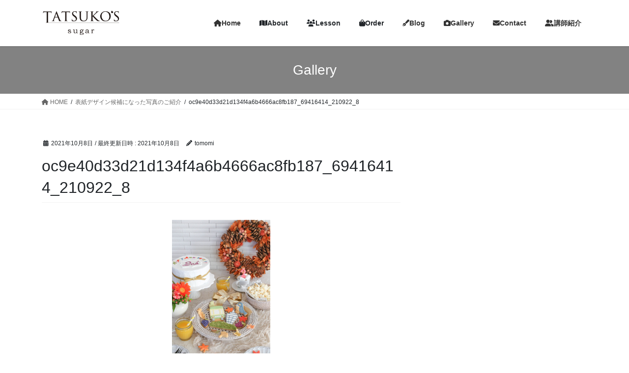

--- FILE ---
content_type: text/html; charset=UTF-8
request_url: https://tatsukos-sugar.com/2021/10/08/1225/oc9e40d33d21d134f4a6b4666ac8fb187_69416414_210922_8/
body_size: 58844
content:
<!DOCTYPE html><html dir="ltr" lang="ja" prefix="og: https://ogp.me/ns#"><head><meta charset="utf-8"><meta http-equiv="X-UA-Compatible" content="IE=edge"><meta name="viewport" content="width=device-width, initial-scale=1"><title>oc9e40d33d21d134f4a6b4666ac8fb187_69416414_210922_8 | 湘南藤沢アイシングクッキー教室tatsuko's sugar</title><style>img:is([sizes="auto" i], [sizes^="auto," i]) { contain-intrinsic-size: 3000px 1500px }</style><meta name="robots" content="max-image-preview:large" /><meta name="author" content="tomomi"/><link rel="canonical" href="https://tatsukos-sugar.com/2021/10/08/1225/oc9e40d33d21d134f4a6b4666ac8fb187_69416414_210922_8/" /><meta name="generator" content="All in One SEO (AIOSEO) 4.7.7" /><meta property="og:locale" content="ja_JP" /><meta property="og:site_name" content="湘南藤沢アイシングクッキー教室tatsuko&#039;s sugar | 湘南辻堂にあるアイシングクッキー、シュガークラフト教室。天然色素クッキー。ワンデーレッスンから資格取得まで可能。ウエディングや広告宣伝用オーダー制作も承っております。" /><meta property="og:type" content="article" /><meta property="og:title" content="oc9e40d33d21d134f4a6b4666ac8fb187_69416414_210922_8 | 湘南藤沢アイシングクッキー教室tatsuko&#039;s sugar" /><meta property="og:url" content="https://tatsukos-sugar.com/2021/10/08/1225/oc9e40d33d21d134f4a6b4666ac8fb187_69416414_210922_8/" /><meta property="og:image" content="https://tatsukos-sugar.com/wp/wp-content/uploads/2023/10/IMG_3213-scaled.jpg" /><meta property="og:image:secure_url" content="https://tatsukos-sugar.com/wp/wp-content/uploads/2023/10/IMG_3213-scaled.jpg" /><meta property="og:image:width" content="2560" /><meta property="og:image:height" content="2560" /><meta property="article:published_time" content="2021-10-08T11:48:21+00:00" /><meta property="article:modified_time" content="2021-10-08T11:48:21+00:00" /><meta name="twitter:card" content="summary" /><meta name="twitter:title" content="oc9e40d33d21d134f4a6b4666ac8fb187_69416414_210922_8 | 湘南藤沢アイシングクッキー教室tatsuko&#039;s sugar" /><meta name="twitter:image" content="https://tatsukos-sugar.com/wp/wp-content/uploads/2023/10/IMG_3213-scaled.jpg" /> <script type="application/ld+json" class="aioseo-schema">{"@context":"https:\/\/schema.org","@graph":[{"@type":"BreadcrumbList","@id":"https:\/\/tatsukos-sugar.com\/2021\/10\/08\/1225\/oc9e40d33d21d134f4a6b4666ac8fb187_69416414_210922_8\/#breadcrumblist","itemListElement":[{"@type":"ListItem","@id":"https:\/\/tatsukos-sugar.com\/#listItem","position":1,"name":"\u5bb6","item":"https:\/\/tatsukos-sugar.com\/","nextItem":{"@type":"ListItem","@id":"https:\/\/tatsukos-sugar.com\/2021\/10\/08\/1225\/oc9e40d33d21d134f4a6b4666ac8fb187_69416414_210922_8\/#listItem","name":"oc9e40d33d21d134f4a6b4666ac8fb187_69416414_210922_8"}},{"@type":"ListItem","@id":"https:\/\/tatsukos-sugar.com\/2021\/10\/08\/1225\/oc9e40d33d21d134f4a6b4666ac8fb187_69416414_210922_8\/#listItem","position":2,"name":"oc9e40d33d21d134f4a6b4666ac8fb187_69416414_210922_8","previousItem":{"@type":"ListItem","@id":"https:\/\/tatsukos-sugar.com\/#listItem","name":"\u5bb6"}}]},{"@type":"ItemPage","@id":"https:\/\/tatsukos-sugar.com\/2021\/10\/08\/1225\/oc9e40d33d21d134f4a6b4666ac8fb187_69416414_210922_8\/#itempage","url":"https:\/\/tatsukos-sugar.com\/2021\/10\/08\/1225\/oc9e40d33d21d134f4a6b4666ac8fb187_69416414_210922_8\/","name":"oc9e40d33d21d134f4a6b4666ac8fb187_69416414_210922_8 | \u6e58\u5357\u85e4\u6ca2\u30a2\u30a4\u30b7\u30f3\u30b0\u30af\u30c3\u30ad\u30fc\u6559\u5ba4tatsuko's sugar","inLanguage":"ja","isPartOf":{"@id":"https:\/\/tatsukos-sugar.com\/#website"},"breadcrumb":{"@id":"https:\/\/tatsukos-sugar.com\/2021\/10\/08\/1225\/oc9e40d33d21d134f4a6b4666ac8fb187_69416414_210922_8\/#breadcrumblist"},"author":{"@id":"https:\/\/tatsukos-sugar.com\/author\/tomomi\/#author"},"creator":{"@id":"https:\/\/tatsukos-sugar.com\/author\/tomomi\/#author"},"image":{"@type":"ImageObject","url":"https:\/\/i0.wp.com\/tatsukos-sugar.com\/wp\/wp-content\/uploads\/2021\/10\/oc9e40d33d21d134f4a6b4666ac8fb187_69416414_210922_8.jpg?fit=1365%2C2048&ssl=1","@id":"https:\/\/tatsukos-sugar.com\/2021\/10\/08\/1225\/oc9e40d33d21d134f4a6b4666ac8fb187_69416414_210922_8\/#mainImage"},"primaryImageOfPage":{"@id":"https:\/\/tatsukos-sugar.com\/2021\/10\/08\/1225\/oc9e40d33d21d134f4a6b4666ac8fb187_69416414_210922_8\/#mainImage"},"datePublished":"2021-10-08T20:48:21+09:00","dateModified":"2021-10-08T20:48:21+09:00"},{"@type":"Organization","@id":"https:\/\/tatsukos-sugar.com\/#organization","name":"tatsuko's sugar","description":"\u6e58\u5357\u8fbb\u5802\u306b\u3042\u308b\u30a2\u30a4\u30b7\u30f3\u30b0\u30af\u30c3\u30ad\u30fc\u3001\u30b7\u30e5\u30ac\u30fc\u30af\u30e9\u30d5\u30c8\u6559\u5ba4\u3002\u5929\u7136\u8272\u7d20\u30af\u30c3\u30ad\u30fc\u3002\u30ef\u30f3\u30c7\u30fc\u30ec\u30c3\u30b9\u30f3\u304b\u3089\u8cc7\u683c\u53d6\u5f97\u307e\u3067\u53ef\u80fd\u3002\u30a6\u30a8\u30c7\u30a3\u30f3\u30b0\u3084\u5e83\u544a\u5ba3\u4f1d\u7528\u30aa\u30fc\u30c0\u30fc\u5236\u4f5c\u3082\u627f\u3063\u3066\u304a\u308a\u307e\u3059\u3002","url":"https:\/\/tatsukos-sugar.com\/","logo":{"@type":"ImageObject","url":"https:\/\/i0.wp.com\/tatsukos-sugar.com\/wp\/wp-content\/uploads\/2023\/10\/426d9a8665bb08ea82dc6fd139deabc8.png?fit=295%2C337&ssl=1","@id":"https:\/\/tatsukos-sugar.com\/2021\/10\/08\/1225\/oc9e40d33d21d134f4a6b4666ac8fb187_69416414_210922_8\/#organizationLogo","width":295,"height":337},"image":{"@id":"https:\/\/tatsukos-sugar.com\/2021\/10\/08\/1225\/oc9e40d33d21d134f4a6b4666ac8fb187_69416414_210922_8\/#organizationLogo"},"sameAs":["https:\/\/www.instagram.com\/tatsukos_sugar\/#"]},{"@type":"Person","@id":"https:\/\/tatsukos-sugar.com\/author\/tomomi\/#author","url":"https:\/\/tatsukos-sugar.com\/author\/tomomi\/","name":"tomomi","image":{"@type":"ImageObject","@id":"https:\/\/tatsukos-sugar.com\/2021\/10\/08\/1225\/oc9e40d33d21d134f4a6b4666ac8fb187_69416414_210922_8\/#authorImage","url":"https:\/\/secure.gravatar.com\/avatar\/6d8874bc60a9d94958bb676cb2393191?s=96&d=mm&r=g","width":96,"height":96,"caption":"tomomi"}},{"@type":"WebSite","@id":"https:\/\/tatsukos-sugar.com\/#website","url":"https:\/\/tatsukos-sugar.com\/","name":"tatsuko's sugar","description":"\u6e58\u5357\u8fbb\u5802\u306b\u3042\u308b\u30a2\u30a4\u30b7\u30f3\u30b0\u30af\u30c3\u30ad\u30fc\u3001\u30b7\u30e5\u30ac\u30fc\u30af\u30e9\u30d5\u30c8\u6559\u5ba4\u3002\u5929\u7136\u8272\u7d20\u30af\u30c3\u30ad\u30fc\u3002\u30ef\u30f3\u30c7\u30fc\u30ec\u30c3\u30b9\u30f3\u304b\u3089\u8cc7\u683c\u53d6\u5f97\u307e\u3067\u53ef\u80fd\u3002\u30a6\u30a8\u30c7\u30a3\u30f3\u30b0\u3084\u5e83\u544a\u5ba3\u4f1d\u7528\u30aa\u30fc\u30c0\u30fc\u5236\u4f5c\u3082\u627f\u3063\u3066\u304a\u308a\u307e\u3059\u3002","inLanguage":"ja","publisher":{"@id":"https:\/\/tatsukos-sugar.com\/#organization"}}]}</script> <link rel='dns-prefetch' href='//webfonts.sakura.ne.jp' /><link rel='dns-prefetch' href='//maps.google.com' /><link rel='dns-prefetch' href='//stats.wp.com' /><link rel='dns-prefetch' href='//v0.wordpress.com' /><link rel='preconnect' href='//i0.wp.com' /><link rel='preconnect' href='//c0.wp.com' /><link rel="alternate" type="application/rss+xml" title="湘南藤沢アイシングクッキー教室tatsuko&#039;s sugar &raquo; フィード" href="https://tatsukos-sugar.com/feed/" /><link rel="alternate" type="application/rss+xml" title="湘南藤沢アイシングクッキー教室tatsuko&#039;s sugar &raquo; コメントフィード" href="https://tatsukos-sugar.com/comments/feed/" /><link rel="alternate" type="application/rss+xml" title="湘南藤沢アイシングクッキー教室tatsuko&#039;s sugar &raquo; oc9e40d33d21d134f4a6b4666ac8fb187_69416414_210922_8 のコメントのフィード" href="https://tatsukos-sugar.com/2021/10/08/1225/oc9e40d33d21d134f4a6b4666ac8fb187_69416414_210922_8/feed/" /><meta name="description" content="" />  <script defer src="[data-uri]"></script> <link rel='stylesheet' id='vkExUnit_common_style-css' href='https://tatsukos-sugar.com/wp/wp-content/cache/autoptimize/autoptimize_single_4bb68b91ad82679e95c019489ffd0443.php' type='text/css' media='all' /><style id='vkExUnit_common_style-inline-css' type='text/css'>:root {--ver_page_top_button_url:url(https://tatsukos-sugar.com/wp/wp-content/plugins/vk-all-in-one-expansion-unit/assets/images/to-top-btn-icon.svg);}@font-face {font-weight: normal;font-style: normal;font-family: "vk_sns";src: url("https://tatsukos-sugar.com/wp/wp-content/plugins/vk-all-in-one-expansion-unit/inc/sns/icons/fonts/vk_sns.eot?-bq20cj");src: url("https://tatsukos-sugar.com/wp/wp-content/plugins/vk-all-in-one-expansion-unit/inc/sns/icons/fonts/vk_sns.eot?#iefix-bq20cj") format("embedded-opentype"),url("https://tatsukos-sugar.com/wp/wp-content/plugins/vk-all-in-one-expansion-unit/inc/sns/icons/fonts/vk_sns.woff?-bq20cj") format("woff"),url("https://tatsukos-sugar.com/wp/wp-content/plugins/vk-all-in-one-expansion-unit/inc/sns/icons/fonts/vk_sns.ttf?-bq20cj") format("truetype"),url("https://tatsukos-sugar.com/wp/wp-content/plugins/vk-all-in-one-expansion-unit/inc/sns/icons/fonts/vk_sns.svg?-bq20cj#vk_sns") format("svg");}
.veu_promotion-alert__content--text {border: 1px solid rgba(0,0,0,0.125);padding: 0.5em 1em;border-radius: var(--vk-size-radius);margin-bottom: var(--vk-margin-block-bottom);font-size: 0.875rem;}/* Alert Content部分に段落タグを入れた場合に最後の段落の余白を0にする */.veu_promotion-alert__content--text p:last-of-type{margin-bottom:0;margin-top: 0;}</style><style id='wp-emoji-styles-inline-css' type='text/css'>img.wp-smiley, img.emoji {
		display: inline !important;
		border: none !important;
		box-shadow: none !important;
		height: 1em !important;
		width: 1em !important;
		margin: 0 0.07em !important;
		vertical-align: -0.1em !important;
		background: none !important;
		padding: 0 !important;
	}</style><link rel='stylesheet' id='wp-block-library-css' href='https://tatsukos-sugar.com/wp/wp-includes/css/dist/block-library/style.min.css' type='text/css' media='all' /><link rel='stylesheet' id='mediaelement-css' href='https://tatsukos-sugar.com/wp/wp-includes/js/mediaelement/mediaelementplayer-legacy.min.css' type='text/css' media='all' /><link rel='stylesheet' id='wp-mediaelement-css' href='https://tatsukos-sugar.com/wp/wp-includes/js/mediaelement/wp-mediaelement.min.css' type='text/css' media='all' /><style id='jetpack-sharing-buttons-style-inline-css' type='text/css'>.jetpack-sharing-buttons__services-list{display:flex;flex-direction:row;flex-wrap:wrap;gap:0;list-style-type:none;margin:5px;padding:0}.jetpack-sharing-buttons__services-list.has-small-icon-size{font-size:12px}.jetpack-sharing-buttons__services-list.has-normal-icon-size{font-size:16px}.jetpack-sharing-buttons__services-list.has-large-icon-size{font-size:24px}.jetpack-sharing-buttons__services-list.has-huge-icon-size{font-size:36px}@media print{.jetpack-sharing-buttons__services-list{display:none!important}}.editor-styles-wrapper .wp-block-jetpack-sharing-buttons{gap:0;padding-inline-start:0}ul.jetpack-sharing-buttons__services-list.has-background{padding:1.25em 2.375em}</style><style id='classic-theme-styles-inline-css' type='text/css'>/*! This file is auto-generated */
.wp-block-button__link{color:#fff;background-color:#32373c;border-radius:9999px;box-shadow:none;text-decoration:none;padding:calc(.667em + 2px) calc(1.333em + 2px);font-size:1.125em}.wp-block-file__button{background:#32373c;color:#fff;text-decoration:none}</style><style id='global-styles-inline-css' type='text/css'>:root{--wp--preset--aspect-ratio--square: 1;--wp--preset--aspect-ratio--4-3: 4/3;--wp--preset--aspect-ratio--3-4: 3/4;--wp--preset--aspect-ratio--3-2: 3/2;--wp--preset--aspect-ratio--2-3: 2/3;--wp--preset--aspect-ratio--16-9: 16/9;--wp--preset--aspect-ratio--9-16: 9/16;--wp--preset--color--black: #000000;--wp--preset--color--cyan-bluish-gray: #abb8c3;--wp--preset--color--white: #ffffff;--wp--preset--color--pale-pink: #f78da7;--wp--preset--color--vivid-red: #cf2e2e;--wp--preset--color--luminous-vivid-orange: #ff6900;--wp--preset--color--luminous-vivid-amber: #fcb900;--wp--preset--color--light-green-cyan: #7bdcb5;--wp--preset--color--vivid-green-cyan: #00d084;--wp--preset--color--pale-cyan-blue: #8ed1fc;--wp--preset--color--vivid-cyan-blue: #0693e3;--wp--preset--color--vivid-purple: #9b51e0;--wp--preset--gradient--vivid-cyan-blue-to-vivid-purple: linear-gradient(135deg,rgba(6,147,227,1) 0%,rgb(155,81,224) 100%);--wp--preset--gradient--light-green-cyan-to-vivid-green-cyan: linear-gradient(135deg,rgb(122,220,180) 0%,rgb(0,208,130) 100%);--wp--preset--gradient--luminous-vivid-amber-to-luminous-vivid-orange: linear-gradient(135deg,rgba(252,185,0,1) 0%,rgba(255,105,0,1) 100%);--wp--preset--gradient--luminous-vivid-orange-to-vivid-red: linear-gradient(135deg,rgba(255,105,0,1) 0%,rgb(207,46,46) 100%);--wp--preset--gradient--very-light-gray-to-cyan-bluish-gray: linear-gradient(135deg,rgb(238,238,238) 0%,rgb(169,184,195) 100%);--wp--preset--gradient--cool-to-warm-spectrum: linear-gradient(135deg,rgb(74,234,220) 0%,rgb(151,120,209) 20%,rgb(207,42,186) 40%,rgb(238,44,130) 60%,rgb(251,105,98) 80%,rgb(254,248,76) 100%);--wp--preset--gradient--blush-light-purple: linear-gradient(135deg,rgb(255,206,236) 0%,rgb(152,150,240) 100%);--wp--preset--gradient--blush-bordeaux: linear-gradient(135deg,rgb(254,205,165) 0%,rgb(254,45,45) 50%,rgb(107,0,62) 100%);--wp--preset--gradient--luminous-dusk: linear-gradient(135deg,rgb(255,203,112) 0%,rgb(199,81,192) 50%,rgb(65,88,208) 100%);--wp--preset--gradient--pale-ocean: linear-gradient(135deg,rgb(255,245,203) 0%,rgb(182,227,212) 50%,rgb(51,167,181) 100%);--wp--preset--gradient--electric-grass: linear-gradient(135deg,rgb(202,248,128) 0%,rgb(113,206,126) 100%);--wp--preset--gradient--midnight: linear-gradient(135deg,rgb(2,3,129) 0%,rgb(40,116,252) 100%);--wp--preset--font-size--small: 13px;--wp--preset--font-size--medium: 20px;--wp--preset--font-size--large: 36px;--wp--preset--font-size--x-large: 42px;--wp--preset--spacing--20: 0.44rem;--wp--preset--spacing--30: 0.67rem;--wp--preset--spacing--40: 1rem;--wp--preset--spacing--50: 1.5rem;--wp--preset--spacing--60: 2.25rem;--wp--preset--spacing--70: 3.38rem;--wp--preset--spacing--80: 5.06rem;--wp--preset--shadow--natural: 6px 6px 9px rgba(0, 0, 0, 0.2);--wp--preset--shadow--deep: 12px 12px 50px rgba(0, 0, 0, 0.4);--wp--preset--shadow--sharp: 6px 6px 0px rgba(0, 0, 0, 0.2);--wp--preset--shadow--outlined: 6px 6px 0px -3px rgba(255, 255, 255, 1), 6px 6px rgba(0, 0, 0, 1);--wp--preset--shadow--crisp: 6px 6px 0px rgba(0, 0, 0, 1);}:where(.is-layout-flex){gap: 0.5em;}:where(.is-layout-grid){gap: 0.5em;}body .is-layout-flex{display: flex;}.is-layout-flex{flex-wrap: wrap;align-items: center;}.is-layout-flex > :is(*, div){margin: 0;}body .is-layout-grid{display: grid;}.is-layout-grid > :is(*, div){margin: 0;}:where(.wp-block-columns.is-layout-flex){gap: 2em;}:where(.wp-block-columns.is-layout-grid){gap: 2em;}:where(.wp-block-post-template.is-layout-flex){gap: 1.25em;}:where(.wp-block-post-template.is-layout-grid){gap: 1.25em;}.has-black-color{color: var(--wp--preset--color--black) !important;}.has-cyan-bluish-gray-color{color: var(--wp--preset--color--cyan-bluish-gray) !important;}.has-white-color{color: var(--wp--preset--color--white) !important;}.has-pale-pink-color{color: var(--wp--preset--color--pale-pink) !important;}.has-vivid-red-color{color: var(--wp--preset--color--vivid-red) !important;}.has-luminous-vivid-orange-color{color: var(--wp--preset--color--luminous-vivid-orange) !important;}.has-luminous-vivid-amber-color{color: var(--wp--preset--color--luminous-vivid-amber) !important;}.has-light-green-cyan-color{color: var(--wp--preset--color--light-green-cyan) !important;}.has-vivid-green-cyan-color{color: var(--wp--preset--color--vivid-green-cyan) !important;}.has-pale-cyan-blue-color{color: var(--wp--preset--color--pale-cyan-blue) !important;}.has-vivid-cyan-blue-color{color: var(--wp--preset--color--vivid-cyan-blue) !important;}.has-vivid-purple-color{color: var(--wp--preset--color--vivid-purple) !important;}.has-black-background-color{background-color: var(--wp--preset--color--black) !important;}.has-cyan-bluish-gray-background-color{background-color: var(--wp--preset--color--cyan-bluish-gray) !important;}.has-white-background-color{background-color: var(--wp--preset--color--white) !important;}.has-pale-pink-background-color{background-color: var(--wp--preset--color--pale-pink) !important;}.has-vivid-red-background-color{background-color: var(--wp--preset--color--vivid-red) !important;}.has-luminous-vivid-orange-background-color{background-color: var(--wp--preset--color--luminous-vivid-orange) !important;}.has-luminous-vivid-amber-background-color{background-color: var(--wp--preset--color--luminous-vivid-amber) !important;}.has-light-green-cyan-background-color{background-color: var(--wp--preset--color--light-green-cyan) !important;}.has-vivid-green-cyan-background-color{background-color: var(--wp--preset--color--vivid-green-cyan) !important;}.has-pale-cyan-blue-background-color{background-color: var(--wp--preset--color--pale-cyan-blue) !important;}.has-vivid-cyan-blue-background-color{background-color: var(--wp--preset--color--vivid-cyan-blue) !important;}.has-vivid-purple-background-color{background-color: var(--wp--preset--color--vivid-purple) !important;}.has-black-border-color{border-color: var(--wp--preset--color--black) !important;}.has-cyan-bluish-gray-border-color{border-color: var(--wp--preset--color--cyan-bluish-gray) !important;}.has-white-border-color{border-color: var(--wp--preset--color--white) !important;}.has-pale-pink-border-color{border-color: var(--wp--preset--color--pale-pink) !important;}.has-vivid-red-border-color{border-color: var(--wp--preset--color--vivid-red) !important;}.has-luminous-vivid-orange-border-color{border-color: var(--wp--preset--color--luminous-vivid-orange) !important;}.has-luminous-vivid-amber-border-color{border-color: var(--wp--preset--color--luminous-vivid-amber) !important;}.has-light-green-cyan-border-color{border-color: var(--wp--preset--color--light-green-cyan) !important;}.has-vivid-green-cyan-border-color{border-color: var(--wp--preset--color--vivid-green-cyan) !important;}.has-pale-cyan-blue-border-color{border-color: var(--wp--preset--color--pale-cyan-blue) !important;}.has-vivid-cyan-blue-border-color{border-color: var(--wp--preset--color--vivid-cyan-blue) !important;}.has-vivid-purple-border-color{border-color: var(--wp--preset--color--vivid-purple) !important;}.has-vivid-cyan-blue-to-vivid-purple-gradient-background{background: var(--wp--preset--gradient--vivid-cyan-blue-to-vivid-purple) !important;}.has-light-green-cyan-to-vivid-green-cyan-gradient-background{background: var(--wp--preset--gradient--light-green-cyan-to-vivid-green-cyan) !important;}.has-luminous-vivid-amber-to-luminous-vivid-orange-gradient-background{background: var(--wp--preset--gradient--luminous-vivid-amber-to-luminous-vivid-orange) !important;}.has-luminous-vivid-orange-to-vivid-red-gradient-background{background: var(--wp--preset--gradient--luminous-vivid-orange-to-vivid-red) !important;}.has-very-light-gray-to-cyan-bluish-gray-gradient-background{background: var(--wp--preset--gradient--very-light-gray-to-cyan-bluish-gray) !important;}.has-cool-to-warm-spectrum-gradient-background{background: var(--wp--preset--gradient--cool-to-warm-spectrum) !important;}.has-blush-light-purple-gradient-background{background: var(--wp--preset--gradient--blush-light-purple) !important;}.has-blush-bordeaux-gradient-background{background: var(--wp--preset--gradient--blush-bordeaux) !important;}.has-luminous-dusk-gradient-background{background: var(--wp--preset--gradient--luminous-dusk) !important;}.has-pale-ocean-gradient-background{background: var(--wp--preset--gradient--pale-ocean) !important;}.has-electric-grass-gradient-background{background: var(--wp--preset--gradient--electric-grass) !important;}.has-midnight-gradient-background{background: var(--wp--preset--gradient--midnight) !important;}.has-small-font-size{font-size: var(--wp--preset--font-size--small) !important;}.has-medium-font-size{font-size: var(--wp--preset--font-size--medium) !important;}.has-large-font-size{font-size: var(--wp--preset--font-size--large) !important;}.has-x-large-font-size{font-size: var(--wp--preset--font-size--x-large) !important;}
:where(.wp-block-post-template.is-layout-flex){gap: 1.25em;}:where(.wp-block-post-template.is-layout-grid){gap: 1.25em;}
:where(.wp-block-columns.is-layout-flex){gap: 2em;}:where(.wp-block-columns.is-layout-grid){gap: 2em;}
:root :where(.wp-block-pullquote){font-size: 1.5em;line-height: 1.6;}</style><link rel='stylesheet' id='contact-form-7-css' href='https://tatsukos-sugar.com/wp/wp-content/cache/autoptimize/autoptimize_single_3fd2afa98866679439097f4ab102fe0a.php' type='text/css' media='all' /><link rel='stylesheet' id='wp-gmap-embed-front-css-css' href='https://tatsukos-sugar.com/wp/wp-content/plugins/gmap-embed/public/assets/css/front_custom_style.css' type='text/css' media='all' /><link rel='stylesheet' id='bootstrap-4-style-css' href='https://tatsukos-sugar.com/wp/wp-content/themes/lightning/_g2/library/bootstrap-4/css/bootstrap.min.css' type='text/css' media='all' /><link rel='stylesheet' id='lightning-common-style-css' href='https://tatsukos-sugar.com/wp/wp-content/cache/autoptimize/autoptimize_single_6096aa769689d5a8b5637d084a14dd7b.php' type='text/css' media='all' /><style id='lightning-common-style-inline-css' type='text/css'>/* vk-mobile-nav */:root {--vk-mobile-nav-menu-btn-bg-src: url("https://tatsukos-sugar.com/wp/wp-content/themes/lightning/_g2/inc/vk-mobile-nav/package/images/vk-menu-btn-black.svg");--vk-mobile-nav-menu-btn-close-bg-src: url("https://tatsukos-sugar.com/wp/wp-content/themes/lightning/_g2/inc/vk-mobile-nav/package/images/vk-menu-close-black.svg");--vk-menu-acc-icon-open-black-bg-src: url("https://tatsukos-sugar.com/wp/wp-content/themes/lightning/_g2/inc/vk-mobile-nav/package/images/vk-menu-acc-icon-open-black.svg");--vk-menu-acc-icon-open-white-bg-src: url("https://tatsukos-sugar.com/wp/wp-content/themes/lightning/_g2/inc/vk-mobile-nav/package/images/vk-menu-acc-icon-open-white.svg");--vk-menu-acc-icon-close-black-bg-src: url("https://tatsukos-sugar.com/wp/wp-content/themes/lightning/_g2/inc/vk-mobile-nav/package/images/vk-menu-close-black.svg");--vk-menu-acc-icon-close-white-bg-src: url("https://tatsukos-sugar.com/wp/wp-content/themes/lightning/_g2/inc/vk-mobile-nav/package/images/vk-menu-close-white.svg");}</style><link rel='stylesheet' id='lightning-design-style-css' href='https://tatsukos-sugar.com/wp/wp-content/cache/autoptimize/autoptimize_single_6b5a0728be9d4c05ca71130fb89cac9b.php' type='text/css' media='all' /><style id='lightning-design-style-inline-css' type='text/css'>:root {--color-key:#828282;--wp--preset--color--vk-color-primary:#828282;--color-key-dark:#5b5b5b;}
/* ltg common custom */:root {--vk-menu-acc-btn-border-color:#333;--vk-color-primary:#828282;--vk-color-primary-dark:#5b5b5b;--vk-color-primary-vivid:#8f8f8f;--color-key:#828282;--wp--preset--color--vk-color-primary:#828282;--color-key-dark:#5b5b5b;}.veu_color_txt_key { color:#5b5b5b ; }.veu_color_bg_key { background-color:#5b5b5b ; }.veu_color_border_key { border-color:#5b5b5b ; }.btn-default { border-color:#828282;color:#828282;}.btn-default:focus,.btn-default:hover { border-color:#828282;background-color: #828282; }.wp-block-search__button,.btn-primary { background-color:#828282;border-color:#5b5b5b; }.wp-block-search__button:focus,.wp-block-search__button:hover,.btn-primary:not(:disabled):not(.disabled):active,.btn-primary:focus,.btn-primary:hover { background-color:#5b5b5b;border-color:#828282; }.btn-outline-primary { color : #828282 ; border-color:#828282; }.btn-outline-primary:not(:disabled):not(.disabled):active,.btn-outline-primary:focus,.btn-outline-primary:hover { color : #fff; background-color:#828282;border-color:#5b5b5b; }a { color:#337ab7; }
.tagcloud a:before { font-family: "Font Awesome 5 Free";content: "\f02b";font-weight: bold; }
.media .media-body .media-heading a:hover { color:#828282; }@media (min-width: 768px){.gMenu > li:before,.gMenu > li.menu-item-has-children::after { border-bottom-color:#5b5b5b }.gMenu li li { background-color:#5b5b5b }.gMenu li li a:hover { background-color:#828282; }} /* @media (min-width: 768px) */.page-header { background-color:#828282; }h2,.mainSection-title { border-top-color:#828282; }h3:after,.subSection-title:after { border-bottom-color:#828282; }ul.page-numbers li span.page-numbers.current,.page-link dl .post-page-numbers.current { background-color:#828282; }.pager li > a { border-color:#828282;color:#828282;}.pager li > a:hover { background-color:#828282;color:#fff;}.siteFooter { border-top-color:#828282; }dt { border-left-color:#828282; }:root {--g_nav_main_acc_icon_open_url:url(https://tatsukos-sugar.com/wp/wp-content/themes/lightning/_g2/inc/vk-mobile-nav/package/images/vk-menu-acc-icon-open-black.svg);--g_nav_main_acc_icon_close_url: url(https://tatsukos-sugar.com/wp/wp-content/themes/lightning/_g2/inc/vk-mobile-nav/package/images/vk-menu-close-black.svg);--g_nav_sub_acc_icon_open_url: url(https://tatsukos-sugar.com/wp/wp-content/themes/lightning/_g2/inc/vk-mobile-nav/package/images/vk-menu-acc-icon-open-white.svg);--g_nav_sub_acc_icon_close_url: url(https://tatsukos-sugar.com/wp/wp-content/themes/lightning/_g2/inc/vk-mobile-nav/package/images/vk-menu-close-white.svg);}</style><link rel='stylesheet' id='veu-cta-css' href='https://tatsukos-sugar.com/wp/wp-content/cache/autoptimize/autoptimize_single_49cf85eb7ca34c20416a105d8aeca134.php' type='text/css' media='all' /><link rel='stylesheet' id='lightning-theme-style-css' href='https://tatsukos-sugar.com/wp/wp-content/themes/lightning/style.css' type='text/css' media='all' /><link rel='stylesheet' id='vk-font-awesome-css' href='https://tatsukos-sugar.com/wp/wp-content/themes/lightning/vendor/vektor-inc/font-awesome-versions/src/versions/6/css/all.min.css' type='text/css' media='all' /><style id='jetpack_facebook_likebox-inline-css' type='text/css'>.widget_facebook_likebox {
	overflow: hidden;
}</style> <script type="text/javascript" src="https://tatsukos-sugar.com/wp/wp-includes/js/jquery/jquery.min.js" id="jquery-core-js"></script> <script defer type="text/javascript" src="https://tatsukos-sugar.com/wp/wp-includes/js/jquery/jquery-migrate.min.js" id="jquery-migrate-js"></script> <script defer type="text/javascript" src="//webfonts.sakura.ne.jp/js/sakurav3.js?fadein=0" id="typesquare_std-js"></script> <script defer type="text/javascript" src="https://maps.google.com/maps/api/js?key&amp;libraries=places&amp;language=en&amp;region=US&amp;callback=Function.prototype" id="wp-gmap-api-js"></script> <script defer id="wp-gmap-api-js-after" src="[data-uri]"></script> <link rel="https://api.w.org/" href="https://tatsukos-sugar.com/wp-json/" /><link rel="alternate" title="JSON" type="application/json" href="https://tatsukos-sugar.com/wp-json/wp/v2/media/1227" /><link rel="EditURI" type="application/rsd+xml" title="RSD" href="https://tatsukos-sugar.com/wp/xmlrpc.php?rsd" /><meta name="generator" content="WordPress 6.7.4" /><link rel='shortlink' href='https://wp.me/a9uiJs-jN' /><link rel="alternate" title="oEmbed (JSON)" type="application/json+oembed" href="https://tatsukos-sugar.com/wp-json/oembed/1.0/embed?url=https%3A%2F%2Ftatsukos-sugar.com%2F2021%2F10%2F08%2F1225%2Foc9e40d33d21d134f4a6b4666ac8fb187_69416414_210922_8%2F" /><link rel="alternate" title="oEmbed (XML)" type="text/xml+oembed" href="https://tatsukos-sugar.com/wp-json/oembed/1.0/embed?url=https%3A%2F%2Ftatsukos-sugar.com%2F2021%2F10%2F08%2F1225%2Foc9e40d33d21d134f4a6b4666ac8fb187_69416414_210922_8%2F&#038;format=xml" />  <script defer src="[data-uri]"></script> <style>img#wpstats{display:none}</style><style id="lightning-color-custom-for-plugins" type="text/css">/* ltg theme common */.color_key_bg,.color_key_bg_hover:hover{background-color: #828282;}.color_key_txt,.color_key_txt_hover:hover{color: #828282;}.color_key_border,.color_key_border_hover:hover{border-color: #828282;}.color_key_dark_bg,.color_key_dark_bg_hover:hover{background-color: #5b5b5b;}.color_key_dark_txt,.color_key_dark_txt_hover:hover{color: #5b5b5b;}.color_key_dark_border,.color_key_dark_border_hover:hover{border-color: #5b5b5b;}</style><style>.simplemap img{max-width:none !important;padding:0 !important;margin:0 !important;}.staticmap,.staticmap img{max-width:100% !important;height:auto !important;}.simplemap .simplemap-content{display:none;}</style> <script defer src="[data-uri]"></script><meta name="twitter:card" content="summary_large_image"><meta name="twitter:description" content=""><meta name="twitter:title" content="oc9e40d33d21d134f4a6b4666ac8fb187_69416414_210922_8 | 湘南藤沢アイシングクッキー教室tatsuko&#039;s sugar"><meta name="twitter:url" content="https://tatsukos-sugar.com/2021/10/08/1225/oc9e40d33d21d134f4a6b4666ac8fb187_69416414_210922_8/"><meta name="twitter:image" content="https://i0.wp.com/tatsukos-sugar.com/wp/wp-content/uploads/2022/06/IMG_3212-scaled.jpeg?fit=1024%2C1024&#038;ssl=1"><meta name="twitter:domain" content="tatsukos-sugar.com"><link rel="icon" href="https://i0.wp.com/tatsukos-sugar.com/wp/wp-content/uploads/2025/07/image.jpg?fit=32%2C32&#038;ssl=1" sizes="32x32" /><link rel="icon" href="https://i0.wp.com/tatsukos-sugar.com/wp/wp-content/uploads/2025/07/image.jpg?fit=192%2C192&#038;ssl=1" sizes="192x192" /><link rel="apple-touch-icon" href="https://i0.wp.com/tatsukos-sugar.com/wp/wp-content/uploads/2025/07/image.jpg?fit=180%2C180&#038;ssl=1" /><meta name="msapplication-TileImage" content="https://i0.wp.com/tatsukos-sugar.com/wp/wp-content/uploads/2025/07/image.jpg?fit=270%2C270&#038;ssl=1" /><style type="text/css" id="wp-custom-css">.grecaptcha-badge { visibility: hidden; }</style><script type="application/ld+json">{"@context":"https://schema.org/","@type":"Article","headline":"oc9e40d33d21d134f4a6b4666ac8fb187_69416414_210922_8","image":false,"datePublished":"2021-10-08T20:48:21+09:00","dateModified":"2021-10-08T20:48:21+09:00","author":{"@type":"","name":"tomomi","url":"https://tatsukos-sugar.com/","sameAs":""}}</script></head><body class="attachment attachment-template-default single single-attachment postid-1227 attachmentid-1227 attachment-jpeg fa_v6_css post-name-oc9e40d33d21d134f4a6b4666ac8fb187_69416414_210922_8 post-type-attachment sidebar-fix sidebar-fix-priority-top bootstrap4 device-pc"> <a class="skip-link screen-reader-text" href="#main">コンテンツへスキップ</a> <a class="skip-link screen-reader-text" href="#vk-mobile-nav">ナビゲーションに移動</a> <noscript><iframe src="https://www.googletagmanager.com/ns.html?id=GTM-5D7PWHJ"
height="0" width="0" style="display:none;visibility:hidden"></iframe></noscript><header class="siteHeader"><div class="container siteHeadContainer"><div class="navbar-header"><p class="navbar-brand siteHeader_logo"> <a href="https://tatsukos-sugar.com/"> <span><img src="https://tatsukos-sugar.com/wp/wp-content/uploads/2017/12/tatsukos-_sugar_logo_txt-e1513780892260.jpg" alt="湘南藤沢アイシングクッキー教室tatsuko&#039;s sugar" /></span> </a></p></div><div id="gMenu_outer" class="gMenu_outer"><nav class="menu-%e3%83%a1%e3%82%a4%e3%83%b3%e3%83%a1%e3%83%8b%e3%83%a5%e3%83%bc-container"><ul id="menu-%e3%83%a1%e3%82%a4%e3%83%b3%e3%83%a1%e3%83%8b%e3%83%a5%e3%83%bc" class="menu gMenu vk-menu-acc"><li id="menu-item-136" class="menu-item menu-item-type-custom menu-item-object-custom menu-item-home"><a href="https://tatsukos-sugar.com"><strong class="gMenu_name"><i class="fa fa-home" aria-hidden="true"></i>Home　</strong></a></li><li id="menu-item-220" class="menu-item menu-item-type-custom menu-item-object-custom menu-item-has-children"><a><strong class="gMenu_name"><i class="fa fa-map" aria-hidden="true"></i>About　</strong></a><ul class="sub-menu"><li id="menu-item-248" class="menu-item menu-item-type-post_type menu-item-object-page"><a href="https://tatsukos-sugar.com/about/commitment/">tatsuko’s sugarのこだわり</a></li><li id="menu-item-164" class="menu-item menu-item-type-post_type menu-item-object-page"><a href="https://tatsukos-sugar.com/about/profile/">Profile</a></li><li id="menu-item-163" class="menu-item menu-item-type-post_type menu-item-object-page"><a href="https://tatsukos-sugar.com/about/accsess/">Access</a></li></ul></li><li id="menu-item-219" class="menu-item menu-item-type-custom menu-item-object-custom menu-item-has-children"><a><strong class="gMenu_name"><i class="fa fa-users" aria-hidden="true"></i>Lesson　</strong></a><ul class="sub-menu"><li id="menu-item-2027" class="menu-item menu-item-type-post_type menu-item-object-page"><a href="https://tatsukos-sugar.com/lesson/cookie-class/">Cookie class</a></li><li id="menu-item-1723" class="menu-item menu-item-type-post_type menu-item-object-page"><a href="https://tatsukos-sugar.com/lesson/icingcookie-class-2/">Icingcookie １Day class</a></li><li id="menu-item-1716" class="menu-item menu-item-type-post_type menu-item-object-page"><a href="https://tatsukos-sugar.com/lesson/icing-cookie%e5%9f%ba%e7%a4%8e%e3%82%b3%e3%83%bc%e3%82%b9%ef%bd%9cdepart%ef%bd%9c/">icing cookie基礎コース｜départ｜</a></li><li id="menu-item-1720" class="menu-item menu-item-type-post_type menu-item-object-page"><a href="https://tatsukos-sugar.com/lesson/icingcookie%e3%82%b9%e3%82%ad%e3%83%ab%e3%82%a2%e3%83%83%e3%83%97%e3%82%b3%e3%83%bc%e3%82%b9%ef%bd%9cvoyage%ef%bd%9c/">icingcookieスキルアップコース｜voyage｜</a></li><li id="menu-item-612" class="menu-item menu-item-type-post_type menu-item-object-page"><a href="https://tatsukos-sugar.com/lesson/event-lesson/">Work shop lesson</a></li><li id="menu-item-179" class="menu-item menu-item-type-post_type menu-item-object-page"><a href="https://tatsukos-sugar.com/?page_id=11">Diploma class</a></li><li id="menu-item-178" class="menu-item menu-item-type-post_type menu-item-object-page"><a href="https://tatsukos-sugar.com/?page_id=168">Sugarcraft　class</a></li></ul></li><li id="menu-item-221" class="menu-item menu-item-type-custom menu-item-object-custom menu-item-has-children"><a><strong class="gMenu_name"><i class="fa fa-shopping-bag" aria-hidden="true"></i>Order　</strong></a><ul class="sub-menu"><li id="menu-item-145" class="menu-item menu-item-type-post_type menu-item-object-page"><a href="https://tatsukos-sugar.com/order/wedding/">Wedding</a></li><li id="menu-item-148" class="menu-item menu-item-type-post_type menu-item-object-page"><a href="https://tatsukos-sugar.com/order/other/">Other</a></li></ul></li><li id="menu-item-296" class="menu-item menu-item-type-taxonomy menu-item-object-category"><a href="https://tatsukos-sugar.com/category/blog/"><strong class="gMenu_name"><i class="fa fa-pen-fancy" aria-hidden="true"></i>Blog　</strong></a></li><li id="menu-item-176" class="menu-item menu-item-type-post_type menu-item-object-page"><a href="https://tatsukos-sugar.com/gallery/"><strong class="gMenu_name"><i class="fa fa-camera" aria-hidden="true"></i>Gallery　</strong></a></li><li id="menu-item-180" class="menu-item menu-item-type-post_type menu-item-object-page"><a href="https://tatsukos-sugar.com/contact/"><strong class="gMenu_name"><i class="fa fa-envelope" aria-hidden="true"></i>Contact　</strong></a></li><li id="menu-item-761" class="menu-item menu-item-type-post_type menu-item-object-page"><a href="https://tatsukos-sugar.com/%e8%ac%9b%e5%b8%ab%e7%b4%b9%e4%bb%8b/"><strong class="gMenu_name"><i class="fa fa-user-friends" aria-hidden="true"></i>講師紹介</strong></a></li></ul></nav></div></div></header><div class="section page-header"><div class="container"><div class="row"><div class="col-md-12"><div class="page-header_pageTitle"> Gallery</div></div></div></div></div><div class="section breadSection"><div class="container"><div class="row"><ol class="breadcrumb" itemscope itemtype="https://schema.org/BreadcrumbList"><li id="panHome" itemprop="itemListElement" itemscope itemtype="http://schema.org/ListItem"><a itemprop="item" href="https://tatsukos-sugar.com/"><span itemprop="name"><i class="fa fa-home"></i> HOME</span></a><meta itemprop="position" content="1" /></li><li itemprop="itemListElement" itemscope itemtype="http://schema.org/ListItem"><a itemprop="item" href="https://tatsukos-sugar.com/2021/10/08/1225/"><span itemprop="name">表紙デザイン候補になった写真のご紹介</span></a><meta itemprop="position" content="2" /></li><li><span>oc9e40d33d21d134f4a6b4666ac8fb187_69416414_210922_8</span><meta itemprop="position" content="3" /></li></ol></div></div></div><div class="section siteContent"><div class="container"><div class="row"><div class="col mainSection mainSection-col-two baseSection vk_posts-mainSection" id="main" role="main"><article id="post-1227" class="entry entry-full post-1227 attachment type-attachment status-inherit hentry"><header class="entry-header"><div class="entry-meta"> <span class="published entry-meta_items">2021年10月8日</span> <span class="entry-meta_items entry-meta_updated">/ 最終更新日時 : <span class="updated">2021年10月8日</span></span> <span class="vcard author entry-meta_items entry-meta_items_author"><span class="fn">tomomi</span></span></div><h1 class="entry-title"> oc9e40d33d21d134f4a6b4666ac8fb187_69416414_210922_8</h1></header><div class="entry-body"><p class="attachment"><a href="https://i0.wp.com/tatsukos-sugar.com/wp/wp-content/uploads/2021/10/oc9e40d33d21d134f4a6b4666ac8fb187_69416414_210922_8.jpg?ssl=1"><img fetchpriority="high" decoding="async" width="200" height="300" src="https://i0.wp.com/tatsukos-sugar.com/wp/wp-content/uploads/2021/10/oc9e40d33d21d134f4a6b4666ac8fb187_69416414_210922_8.jpg?fit=200%2C300&amp;ssl=1" class="attachment-medium size-medium" alt="" srcset="https://i0.wp.com/tatsukos-sugar.com/wp/wp-content/uploads/2021/10/oc9e40d33d21d134f4a6b4666ac8fb187_69416414_210922_8.jpg?w=1365&amp;ssl=1 1365w, https://i0.wp.com/tatsukos-sugar.com/wp/wp-content/uploads/2021/10/oc9e40d33d21d134f4a6b4666ac8fb187_69416414_210922_8.jpg?resize=200%2C300&amp;ssl=1 200w, https://i0.wp.com/tatsukos-sugar.com/wp/wp-content/uploads/2021/10/oc9e40d33d21d134f4a6b4666ac8fb187_69416414_210922_8.jpg?resize=683%2C1024&amp;ssl=1 683w, https://i0.wp.com/tatsukos-sugar.com/wp/wp-content/uploads/2021/10/oc9e40d33d21d134f4a6b4666ac8fb187_69416414_210922_8.jpg?resize=768%2C1152&amp;ssl=1 768w, https://i0.wp.com/tatsukos-sugar.com/wp/wp-content/uploads/2021/10/oc9e40d33d21d134f4a6b4666ac8fb187_69416414_210922_8.jpg?resize=1024%2C1536&amp;ssl=1 1024w" sizes="(max-width: 200px) 100vw, 200px" data-attachment-id="1227" data-permalink="https://tatsukos-sugar.com/2021/10/08/1225/oc9e40d33d21d134f4a6b4666ac8fb187_69416414_210922_8/" data-orig-file="https://i0.wp.com/tatsukos-sugar.com/wp/wp-content/uploads/2021/10/oc9e40d33d21d134f4a6b4666ac8fb187_69416414_210922_8.jpg?fit=1365%2C2048&amp;ssl=1" data-orig-size="1365,2048" data-comments-opened="1" data-image-meta="{&quot;aperture&quot;:&quot;0&quot;,&quot;credit&quot;:&quot;&quot;,&quot;camera&quot;:&quot;&quot;,&quot;caption&quot;:&quot;&quot;,&quot;created_timestamp&quot;:&quot;0&quot;,&quot;copyright&quot;:&quot;&quot;,&quot;focal_length&quot;:&quot;0&quot;,&quot;iso&quot;:&quot;0&quot;,&quot;shutter_speed&quot;:&quot;0&quot;,&quot;title&quot;:&quot;&quot;,&quot;orientation&quot;:&quot;0&quot;}" data-image-title="oc9e40d33d21d134f4a6b4666ac8fb187_69416414_210922_8" data-image-description="" data-image-caption="" data-medium-file="https://i0.wp.com/tatsukos-sugar.com/wp/wp-content/uploads/2021/10/oc9e40d33d21d134f4a6b4666ac8fb187_69416414_210922_8.jpg?fit=200%2C300&amp;ssl=1" data-large-file="https://i0.wp.com/tatsukos-sugar.com/wp/wp-content/uploads/2021/10/oc9e40d33d21d134f4a6b4666ac8fb187_69416414_210922_8.jpg?fit=683%2C1024&amp;ssl=1" /></a></p></div><div class="entry-footer"></div><div id="comments" class="comments-area"><div id="respond" class="comment-respond"><h3 id="reply-title" class="comment-reply-title">コメントを残す <small><a rel="nofollow" id="cancel-comment-reply-link" href="/2021/10/08/1225/oc9e40d33d21d134f4a6b4666ac8fb187_69416414_210922_8/#respond" style="display:none;">コメントをキャンセル</a></small></h3><p class="must-log-in">コメントを投稿するには<a href="https://tatsukos-sugar.com/wp/wp-login.php?redirect_to=https%3A%2F%2Ftatsukos-sugar.com%2F2021%2F10%2F08%2F1225%2Foc9e40d33d21d134f4a6b4666ac8fb187_69416414_210922_8%2F">ログイン</a>してください。</p></div></div></article></div><div class="col subSection sideSection sideSection-col-two baseSection"><aside class="widget widget_block" id="block-2"></aside></div></div></div></div><div class="section sectionBox siteContent_after"><div class="container "><div class="row "><div class="col-md-12 "><aside class="widget widget_block" id="block-3"></aside></div></div></div></div><footer class="section siteFooter"><div class="footerMenu"><div class="container"><nav class="menu-%e3%83%95%e3%83%83%e3%82%bf%e3%83%bc%e3%83%a1%e3%83%8b%e3%83%a5%e3%83%bc-container"><ul id="menu-%e3%83%95%e3%83%83%e3%82%bf%e3%83%bc%e3%83%a1%e3%83%8b%e3%83%a5%e3%83%bc" class="menu nav"><li id="menu-item-142" class="menu-item menu-item-type-post_type menu-item-object-page menu-item-142"><a href="https://tatsukos-sugar.com/sitemap/">サイトマップ</a></li></ul></nav></div></div><div class="container sectionBox footerWidget"><div class="row"><div class="col-md-4"><aside class="widget widget_wp_widget_vkexunit_profile" id="wp_widget_vkexunit_profile-2"><div class="veu_profile"><div class="profile" ><div class="media_outer media_left" style="width:200px;"><img class="profile_media" src="https://tatsukos-sugar.com/wp/wp-content/uploads/2017/11/tatsukos-_sugar_logo.gif" alt="tatsuko&#039;s-_sugar_logo" /></div><p class="profile_text">〒251-0056<br /> 神奈川県藤沢市羽鳥1<br /> E-mail:info@tatsukos-sugar.com<br /> 定休日:日曜日</p><ul class="sns_btns"><li class="instagram_btn"><a href="https://instagram.com/tatsukos_sugar" target="_blank" class="bg_fill"><i class="fa-brands fa-instagram icon"></i></a></li></ul></div></div></aside><aside class="widget widget_block" id="block-5"><p>このサイトはreCAPTCHAによって保護されており、Googleの<a href="https://policies.google.com/privacy">プライバシーポリシー</a>と<a href="https://policies.google.com/terms">利用規約</a>が適用されます。</p></aside></div><div class="col-md-4"><aside class="widget widget_block" id="block-4"></aside></div><div class="col-md-4"></div></div></div><div class="container sectionBox copySection text-center"><p>Copyright &copy; 湘南藤沢アイシングクッキー教室tatsuko&#039;s sugar All Rights Reserved.</p><p>Powered by <a href="https://wordpress.org/">WordPress</a> with <a href="https://wordpress.org/themes/lightning/" target="_blank" title="Free WordPress Theme Lightning">Lightning Theme</a> &amp; <a href="https://wordpress.org/plugins/vk-all-in-one-expansion-unit/" target="_blank">VK All in One Expansion Unit</a></p></div></footer><div id="vk-mobile-nav-menu-btn" class="vk-mobile-nav-menu-btn">MENU</div><div class="vk-mobile-nav vk-mobile-nav-drop-in" id="vk-mobile-nav"><nav class="vk-mobile-nav-menu-outer" role="navigation"><ul id="menu-%e3%83%a1%e3%82%a4%e3%83%b3%e3%83%a1%e3%83%8b%e3%83%a5%e3%83%bc-1" class="vk-menu-acc menu"><li id="menu-item-136" class="menu-item menu-item-type-custom menu-item-object-custom menu-item-home menu-item-136"><a href="https://tatsukos-sugar.com"><i class="fa fa-home" aria-hidden="true"></i>Home　</a></li><li id="menu-item-220" class="menu-item menu-item-type-custom menu-item-object-custom menu-item-has-children menu-item-220"><a><i class="fa fa-map" aria-hidden="true"></i>About　</a><ul class="sub-menu"><li id="menu-item-248" class="menu-item menu-item-type-post_type menu-item-object-page menu-item-248"><a href="https://tatsukos-sugar.com/about/commitment/">tatsuko’s sugarのこだわり</a></li><li id="menu-item-164" class="menu-item menu-item-type-post_type menu-item-object-page menu-item-164"><a href="https://tatsukos-sugar.com/about/profile/">Profile</a></li><li id="menu-item-163" class="menu-item menu-item-type-post_type menu-item-object-page menu-item-163"><a href="https://tatsukos-sugar.com/about/accsess/">Access</a></li></ul></li><li id="menu-item-219" class="menu-item menu-item-type-custom menu-item-object-custom menu-item-has-children menu-item-219"><a><i class="fa fa-users" aria-hidden="true"></i>Lesson　</a><ul class="sub-menu"><li id="menu-item-2027" class="menu-item menu-item-type-post_type menu-item-object-page menu-item-2027"><a href="https://tatsukos-sugar.com/lesson/cookie-class/">Cookie class</a></li><li id="menu-item-1723" class="menu-item menu-item-type-post_type menu-item-object-page menu-item-1723"><a href="https://tatsukos-sugar.com/lesson/icingcookie-class-2/">Icingcookie １Day class</a></li><li id="menu-item-1716" class="menu-item menu-item-type-post_type menu-item-object-page menu-item-1716"><a href="https://tatsukos-sugar.com/lesson/icing-cookie%e5%9f%ba%e7%a4%8e%e3%82%b3%e3%83%bc%e3%82%b9%ef%bd%9cdepart%ef%bd%9c/">icing cookie基礎コース｜départ｜</a></li><li id="menu-item-1720" class="menu-item menu-item-type-post_type menu-item-object-page menu-item-1720"><a href="https://tatsukos-sugar.com/lesson/icingcookie%e3%82%b9%e3%82%ad%e3%83%ab%e3%82%a2%e3%83%83%e3%83%97%e3%82%b3%e3%83%bc%e3%82%b9%ef%bd%9cvoyage%ef%bd%9c/">icingcookieスキルアップコース｜voyage｜</a></li><li id="menu-item-612" class="menu-item menu-item-type-post_type menu-item-object-page menu-item-612"><a href="https://tatsukos-sugar.com/lesson/event-lesson/">Work shop lesson</a></li><li id="menu-item-179" class="menu-item menu-item-type-post_type menu-item-object-page menu-item-179"><a href="https://tatsukos-sugar.com/?page_id=11">Diploma class</a></li><li id="menu-item-178" class="menu-item menu-item-type-post_type menu-item-object-page menu-item-178"><a href="https://tatsukos-sugar.com/?page_id=168">Sugarcraft　class</a></li></ul></li><li id="menu-item-221" class="menu-item menu-item-type-custom menu-item-object-custom menu-item-has-children menu-item-221"><a><i class="fa fa-shopping-bag" aria-hidden="true"></i>Order　</a><ul class="sub-menu"><li id="menu-item-145" class="menu-item menu-item-type-post_type menu-item-object-page menu-item-145"><a href="https://tatsukos-sugar.com/order/wedding/">Wedding</a></li><li id="menu-item-148" class="menu-item menu-item-type-post_type menu-item-object-page menu-item-148"><a href="https://tatsukos-sugar.com/order/other/">Other</a></li></ul></li><li id="menu-item-296" class="menu-item menu-item-type-taxonomy menu-item-object-category menu-item-296"><a href="https://tatsukos-sugar.com/category/blog/"><i class="fa fa-pen-fancy" aria-hidden="true"></i>Blog　</a></li><li id="menu-item-176" class="menu-item menu-item-type-post_type menu-item-object-page menu-item-176"><a href="https://tatsukos-sugar.com/gallery/"><i class="fa fa-camera" aria-hidden="true"></i>Gallery　</a></li><li id="menu-item-180" class="menu-item menu-item-type-post_type menu-item-object-page menu-item-180"><a href="https://tatsukos-sugar.com/contact/"><i class="fa fa-envelope" aria-hidden="true"></i>Contact　</a></li><li id="menu-item-761" class="menu-item menu-item-type-post_type menu-item-object-page menu-item-761"><a href="https://tatsukos-sugar.com/%e8%ac%9b%e5%b8%ab%e7%b4%b9%e4%bb%8b/"><i class="fa fa-user-friends" aria-hidden="true"></i>講師紹介</a></li></ul></nav></div><a href="#top" id="page_top" class="page_top_btn">PAGE TOP</a><script type="text/javascript" src="https://tatsukos-sugar.com/wp/wp-includes/js/dist/hooks.min.js" id="wp-hooks-js"></script> <script type="text/javascript" src="https://tatsukos-sugar.com/wp/wp-includes/js/dist/i18n.min.js" id="wp-i18n-js"></script> <script defer id="wp-i18n-js-after" src="[data-uri]"></script> <script defer type="text/javascript" src="https://tatsukos-sugar.com/wp/wp-content/cache/autoptimize/autoptimize_single_2e187162915b1d22fd4558fee30f5613.php" id="swv-js"></script> <script defer id="contact-form-7-js-translations" src="[data-uri]"></script> <script defer id="contact-form-7-js-before" src="[data-uri]"></script> <script defer type="text/javascript" src="https://tatsukos-sugar.com/wp/wp-content/cache/autoptimize/autoptimize_single_2912c657d0592cc532dff73d0d2ce7bb.php" id="contact-form-7-js"></script> <script defer id="vkExUnit_master-js-js-extra" src="[data-uri]"></script> <script defer type="text/javascript" src="https://tatsukos-sugar.com/wp/wp-content/plugins/vk-all-in-one-expansion-unit/assets/js/all.min.js" id="vkExUnit_master-js-js"></script> <script defer type="text/javascript" src="https://tatsukos-sugar.com/wp/wp-content/themes/lightning/_g2/library/bootstrap-4/js/bootstrap.min.js" id="bootstrap-4-js-js"></script> <script defer id="lightning-js-js-extra" src="[data-uri]"></script> <script defer type="text/javascript" src="https://tatsukos-sugar.com/wp/wp-content/themes/lightning/_g2/assets/js/lightning.min.js" id="lightning-js-js"></script> <script defer type="text/javascript" src="https://tatsukos-sugar.com/wp/wp-includes/js/comment-reply.min.js" id="comment-reply-js" data-wp-strategy="async"></script> <script defer type="text/javascript" src="https://tatsukos-sugar.com/wp/wp-content/plugins/vk-all-in-one-expansion-unit/inc/smooth-scroll/js/smooth-scroll.min.js" id="smooth-scroll-js-js"></script> <script defer id="jetpack-facebook-embed-js-extra" src="[data-uri]"></script> <script defer type="text/javascript" src="https://tatsukos-sugar.com/wp/wp-content/plugins/jetpack/_inc/build/facebook-embed.min.js" id="jetpack-facebook-embed-js"></script> <script defer type="text/javascript" src="https://www.google.com/recaptcha/api.js?render=6LfYVNYcAAAAAKxQxBTTeYaJvZYxqIDhBpyZ-9xc" id="google-recaptcha-js"></script> <script type="text/javascript" src="https://tatsukos-sugar.com/wp/wp-includes/js/dist/vendor/wp-polyfill.min.js" id="wp-polyfill-js"></script> <script defer id="wpcf7-recaptcha-js-before" src="[data-uri]"></script> <script defer type="text/javascript" src="https://tatsukos-sugar.com/wp/wp-content/cache/autoptimize/autoptimize_single_ec0187677793456f98473f49d9e9b95f.php" id="wpcf7-recaptcha-js"></script> <script defer type="text/javascript" src="https://stats.wp.com/e-202548.js" id="jetpack-stats-js" data-wp-strategy="defer"></script> <script type="text/javascript" id="jetpack-stats-js-after">_stq = window._stq || [];
_stq.push([ "view", JSON.parse("{\"v\":\"ext\",\"blog\":\"140208874\",\"post\":\"1227\",\"tz\":\"9\",\"srv\":\"tatsukos-sugar.com\",\"j\":\"1:14.1\"}") ]);
_stq.push([ "clickTrackerInit", "140208874", "1227" ]);</script> </body></html>

--- FILE ---
content_type: text/html; charset=utf-8
request_url: https://www.google.com/recaptcha/api2/anchor?ar=1&k=6LfYVNYcAAAAAKxQxBTTeYaJvZYxqIDhBpyZ-9xc&co=aHR0cHM6Ly90YXRzdWtvcy1zdWdhci5jb206NDQz&hl=en&v=TkacYOdEJbdB_JjX802TMer9&size=invisible&anchor-ms=20000&execute-ms=15000&cb=8lt8lanzgofu
body_size: 45600
content:
<!DOCTYPE HTML><html dir="ltr" lang="en"><head><meta http-equiv="Content-Type" content="text/html; charset=UTF-8">
<meta http-equiv="X-UA-Compatible" content="IE=edge">
<title>reCAPTCHA</title>
<style type="text/css">
/* cyrillic-ext */
@font-face {
  font-family: 'Roboto';
  font-style: normal;
  font-weight: 400;
  src: url(//fonts.gstatic.com/s/roboto/v18/KFOmCnqEu92Fr1Mu72xKKTU1Kvnz.woff2) format('woff2');
  unicode-range: U+0460-052F, U+1C80-1C8A, U+20B4, U+2DE0-2DFF, U+A640-A69F, U+FE2E-FE2F;
}
/* cyrillic */
@font-face {
  font-family: 'Roboto';
  font-style: normal;
  font-weight: 400;
  src: url(//fonts.gstatic.com/s/roboto/v18/KFOmCnqEu92Fr1Mu5mxKKTU1Kvnz.woff2) format('woff2');
  unicode-range: U+0301, U+0400-045F, U+0490-0491, U+04B0-04B1, U+2116;
}
/* greek-ext */
@font-face {
  font-family: 'Roboto';
  font-style: normal;
  font-weight: 400;
  src: url(//fonts.gstatic.com/s/roboto/v18/KFOmCnqEu92Fr1Mu7mxKKTU1Kvnz.woff2) format('woff2');
  unicode-range: U+1F00-1FFF;
}
/* greek */
@font-face {
  font-family: 'Roboto';
  font-style: normal;
  font-weight: 400;
  src: url(//fonts.gstatic.com/s/roboto/v18/KFOmCnqEu92Fr1Mu4WxKKTU1Kvnz.woff2) format('woff2');
  unicode-range: U+0370-0377, U+037A-037F, U+0384-038A, U+038C, U+038E-03A1, U+03A3-03FF;
}
/* vietnamese */
@font-face {
  font-family: 'Roboto';
  font-style: normal;
  font-weight: 400;
  src: url(//fonts.gstatic.com/s/roboto/v18/KFOmCnqEu92Fr1Mu7WxKKTU1Kvnz.woff2) format('woff2');
  unicode-range: U+0102-0103, U+0110-0111, U+0128-0129, U+0168-0169, U+01A0-01A1, U+01AF-01B0, U+0300-0301, U+0303-0304, U+0308-0309, U+0323, U+0329, U+1EA0-1EF9, U+20AB;
}
/* latin-ext */
@font-face {
  font-family: 'Roboto';
  font-style: normal;
  font-weight: 400;
  src: url(//fonts.gstatic.com/s/roboto/v18/KFOmCnqEu92Fr1Mu7GxKKTU1Kvnz.woff2) format('woff2');
  unicode-range: U+0100-02BA, U+02BD-02C5, U+02C7-02CC, U+02CE-02D7, U+02DD-02FF, U+0304, U+0308, U+0329, U+1D00-1DBF, U+1E00-1E9F, U+1EF2-1EFF, U+2020, U+20A0-20AB, U+20AD-20C0, U+2113, U+2C60-2C7F, U+A720-A7FF;
}
/* latin */
@font-face {
  font-family: 'Roboto';
  font-style: normal;
  font-weight: 400;
  src: url(//fonts.gstatic.com/s/roboto/v18/KFOmCnqEu92Fr1Mu4mxKKTU1Kg.woff2) format('woff2');
  unicode-range: U+0000-00FF, U+0131, U+0152-0153, U+02BB-02BC, U+02C6, U+02DA, U+02DC, U+0304, U+0308, U+0329, U+2000-206F, U+20AC, U+2122, U+2191, U+2193, U+2212, U+2215, U+FEFF, U+FFFD;
}
/* cyrillic-ext */
@font-face {
  font-family: 'Roboto';
  font-style: normal;
  font-weight: 500;
  src: url(//fonts.gstatic.com/s/roboto/v18/KFOlCnqEu92Fr1MmEU9fCRc4AMP6lbBP.woff2) format('woff2');
  unicode-range: U+0460-052F, U+1C80-1C8A, U+20B4, U+2DE0-2DFF, U+A640-A69F, U+FE2E-FE2F;
}
/* cyrillic */
@font-face {
  font-family: 'Roboto';
  font-style: normal;
  font-weight: 500;
  src: url(//fonts.gstatic.com/s/roboto/v18/KFOlCnqEu92Fr1MmEU9fABc4AMP6lbBP.woff2) format('woff2');
  unicode-range: U+0301, U+0400-045F, U+0490-0491, U+04B0-04B1, U+2116;
}
/* greek-ext */
@font-face {
  font-family: 'Roboto';
  font-style: normal;
  font-weight: 500;
  src: url(//fonts.gstatic.com/s/roboto/v18/KFOlCnqEu92Fr1MmEU9fCBc4AMP6lbBP.woff2) format('woff2');
  unicode-range: U+1F00-1FFF;
}
/* greek */
@font-face {
  font-family: 'Roboto';
  font-style: normal;
  font-weight: 500;
  src: url(//fonts.gstatic.com/s/roboto/v18/KFOlCnqEu92Fr1MmEU9fBxc4AMP6lbBP.woff2) format('woff2');
  unicode-range: U+0370-0377, U+037A-037F, U+0384-038A, U+038C, U+038E-03A1, U+03A3-03FF;
}
/* vietnamese */
@font-face {
  font-family: 'Roboto';
  font-style: normal;
  font-weight: 500;
  src: url(//fonts.gstatic.com/s/roboto/v18/KFOlCnqEu92Fr1MmEU9fCxc4AMP6lbBP.woff2) format('woff2');
  unicode-range: U+0102-0103, U+0110-0111, U+0128-0129, U+0168-0169, U+01A0-01A1, U+01AF-01B0, U+0300-0301, U+0303-0304, U+0308-0309, U+0323, U+0329, U+1EA0-1EF9, U+20AB;
}
/* latin-ext */
@font-face {
  font-family: 'Roboto';
  font-style: normal;
  font-weight: 500;
  src: url(//fonts.gstatic.com/s/roboto/v18/KFOlCnqEu92Fr1MmEU9fChc4AMP6lbBP.woff2) format('woff2');
  unicode-range: U+0100-02BA, U+02BD-02C5, U+02C7-02CC, U+02CE-02D7, U+02DD-02FF, U+0304, U+0308, U+0329, U+1D00-1DBF, U+1E00-1E9F, U+1EF2-1EFF, U+2020, U+20A0-20AB, U+20AD-20C0, U+2113, U+2C60-2C7F, U+A720-A7FF;
}
/* latin */
@font-face {
  font-family: 'Roboto';
  font-style: normal;
  font-weight: 500;
  src: url(//fonts.gstatic.com/s/roboto/v18/KFOlCnqEu92Fr1MmEU9fBBc4AMP6lQ.woff2) format('woff2');
  unicode-range: U+0000-00FF, U+0131, U+0152-0153, U+02BB-02BC, U+02C6, U+02DA, U+02DC, U+0304, U+0308, U+0329, U+2000-206F, U+20AC, U+2122, U+2191, U+2193, U+2212, U+2215, U+FEFF, U+FFFD;
}
/* cyrillic-ext */
@font-face {
  font-family: 'Roboto';
  font-style: normal;
  font-weight: 900;
  src: url(//fonts.gstatic.com/s/roboto/v18/KFOlCnqEu92Fr1MmYUtfCRc4AMP6lbBP.woff2) format('woff2');
  unicode-range: U+0460-052F, U+1C80-1C8A, U+20B4, U+2DE0-2DFF, U+A640-A69F, U+FE2E-FE2F;
}
/* cyrillic */
@font-face {
  font-family: 'Roboto';
  font-style: normal;
  font-weight: 900;
  src: url(//fonts.gstatic.com/s/roboto/v18/KFOlCnqEu92Fr1MmYUtfABc4AMP6lbBP.woff2) format('woff2');
  unicode-range: U+0301, U+0400-045F, U+0490-0491, U+04B0-04B1, U+2116;
}
/* greek-ext */
@font-face {
  font-family: 'Roboto';
  font-style: normal;
  font-weight: 900;
  src: url(//fonts.gstatic.com/s/roboto/v18/KFOlCnqEu92Fr1MmYUtfCBc4AMP6lbBP.woff2) format('woff2');
  unicode-range: U+1F00-1FFF;
}
/* greek */
@font-face {
  font-family: 'Roboto';
  font-style: normal;
  font-weight: 900;
  src: url(//fonts.gstatic.com/s/roboto/v18/KFOlCnqEu92Fr1MmYUtfBxc4AMP6lbBP.woff2) format('woff2');
  unicode-range: U+0370-0377, U+037A-037F, U+0384-038A, U+038C, U+038E-03A1, U+03A3-03FF;
}
/* vietnamese */
@font-face {
  font-family: 'Roboto';
  font-style: normal;
  font-weight: 900;
  src: url(//fonts.gstatic.com/s/roboto/v18/KFOlCnqEu92Fr1MmYUtfCxc4AMP6lbBP.woff2) format('woff2');
  unicode-range: U+0102-0103, U+0110-0111, U+0128-0129, U+0168-0169, U+01A0-01A1, U+01AF-01B0, U+0300-0301, U+0303-0304, U+0308-0309, U+0323, U+0329, U+1EA0-1EF9, U+20AB;
}
/* latin-ext */
@font-face {
  font-family: 'Roboto';
  font-style: normal;
  font-weight: 900;
  src: url(//fonts.gstatic.com/s/roboto/v18/KFOlCnqEu92Fr1MmYUtfChc4AMP6lbBP.woff2) format('woff2');
  unicode-range: U+0100-02BA, U+02BD-02C5, U+02C7-02CC, U+02CE-02D7, U+02DD-02FF, U+0304, U+0308, U+0329, U+1D00-1DBF, U+1E00-1E9F, U+1EF2-1EFF, U+2020, U+20A0-20AB, U+20AD-20C0, U+2113, U+2C60-2C7F, U+A720-A7FF;
}
/* latin */
@font-face {
  font-family: 'Roboto';
  font-style: normal;
  font-weight: 900;
  src: url(//fonts.gstatic.com/s/roboto/v18/KFOlCnqEu92Fr1MmYUtfBBc4AMP6lQ.woff2) format('woff2');
  unicode-range: U+0000-00FF, U+0131, U+0152-0153, U+02BB-02BC, U+02C6, U+02DA, U+02DC, U+0304, U+0308, U+0329, U+2000-206F, U+20AC, U+2122, U+2191, U+2193, U+2212, U+2215, U+FEFF, U+FFFD;
}

</style>
<link rel="stylesheet" type="text/css" href="https://www.gstatic.com/recaptcha/releases/TkacYOdEJbdB_JjX802TMer9/styles__ltr.css">
<script nonce="4zCZgVPz7Ow8L8QT1PsvBw" type="text/javascript">window['__recaptcha_api'] = 'https://www.google.com/recaptcha/api2/';</script>
<script type="text/javascript" src="https://www.gstatic.com/recaptcha/releases/TkacYOdEJbdB_JjX802TMer9/recaptcha__en.js" nonce="4zCZgVPz7Ow8L8QT1PsvBw">
      
    </script></head>
<body><div id="rc-anchor-alert" class="rc-anchor-alert"></div>
<input type="hidden" id="recaptcha-token" value="[base64]">
<script type="text/javascript" nonce="4zCZgVPz7Ow8L8QT1PsvBw">
      recaptcha.anchor.Main.init("[\x22ainput\x22,[\x22bgdata\x22,\x22\x22,\[base64]/MjU1OmY/[base64]/[base64]/[base64]/[base64]/bmV3IGdbUF0oelswXSk6ST09Mj9uZXcgZ1tQXSh6WzBdLHpbMV0pOkk9PTM/bmV3IGdbUF0oelswXSx6WzFdLHpbMl0pOkk9PTQ/[base64]/[base64]/[base64]/[base64]/[base64]/[base64]/[base64]\\u003d\x22,\[base64]\\u003d\\u003d\x22,\x22QylxwrFaw5NUAsKVXMKAdT8+IAHDvMKYZhkewqURw6VJOMORXnoiwonDox9ew7vCtXZgwq/CpMKAUBNSamkCKz4xwpzDpMObwrhYwrzDrWLDn8KsAcKZNl3DrsKqZMKewqbCrAPCocOcd8KoQmvCpyDDpMOLKjPClCjDrcKJW8KQE0shbVhXKH/CtMKTw5sQwqtiMAJfw6fCj8KZw4jDs8K+w6HCnDEtHcO1IQnDuhhZw4/Cp8OrUsONwp/DnRDDgcKAwpBmEcKewqnDscOpQQwMZcKuw5vConcNWVxkw6jDnMKOw4MmRS3Cv8K7w43DuMK4wqfCri8Iw7pMw67DkyrDmMO4bExxOmEnw49accKRw79qcE/[base64]/DggjDg8K9WzvCpMO+w5QiEMO6FcOibFXCtCMAwozDlAfCrcKzw4nDkMKoB31/[base64]/DqcKwKUVFQcOJOMKNwq/Ckj/ChCY/KnNFwo3ChUXDi1bDnX5QBQVAw6bCgVHDocOSw7oxw5pMT2d6w5Q8DW19CsORw502w6EBw6NQwpTDvMKbw53DgAbDsC7DlsKWZExbXnLCqcO4wr/CumnDhzNccRLDj8O7ZcOiw7JsSMKAw6vDoMKxFMKrcMOgwoo2w4xlw4NcwqPCjkvClloqdMKRw5Nbw6IJJG1FwpwswqfDiMK+w6PDrEF6bMK7w63CqWF1wq7Do8O5csOBUnXChD/DjCvCp8KLTk/[base64]/DqVF9EAt/G0/[base64]/CgU4FTMOmYkoGwq/CgiNTwoHDp2LCjmzDvMK8wp7Cv8KaY8KWbMOuAkPDmkTCjcO9w4LDvsKUAi3Cu8OadcK9wqPDgBvDtMKKTcKWKQ5FWjINP8KdwofCn3vCnMO1P8OUw6nChj/[base64]/DswhFw60QTkcCwq8bw7zCqcKFwowAwpLDn8OuwrJ1w5Mnw51eaW/CsQwnECVEw6oPA2xsLMKKwr/DnCQvdmkTw7bDncKnAxA0Ano/wrHDg8Khw5bCssOGwowFw7nDqcOpwpBTZMKow6bDo8KHworCt1dxw6TCmsKHY8ODC8Kcw4bDlcOGdsO1XAkaYDLDpBojw44EwpnDn3HDvDfCkcO6w5rDogvDicO/XgjDliNcwrd/O8ORF2rDjXTCkVhHMcOnDBXCjh9Cw5/Coz84w6fCpzfDm11EwpJ/[base64]/Om1ow5t4TsKLflzDuFjDmlFaZUHDuMKywpZuVk7Cn3zDhU/Dv8K6CsKnUsKrwqAjC8OEfcKFw6F8woDCkwkjwqMTAcKDwofDnMOSXcOsfMOpeAvCksKrQsO2w6VKw7lyBU0xd8KEwo3Ch0DDllrDkm7DvMOcwqpuwoZpwpnCj14vDxpzw5lMfhTDtgESYAbCmgvChnBNQzRVAHfClcOeIsOnWMO4w4PClBDDtsKaEMOow4hnW8KibH/CssKcO00lFcO+FlfDisOTcRzDlMKfw5/[base64]/DiQTDn8OZLcODwrYPZiY9EcOWwrTDvGvCgHNnP8KOw7nCs8Ocw7TDs8KobsOIwpfDrWPCkMO2wrTDhkozKsOYwqR1woQxwoFiwrUNwphewq9RXHNNGcKMR8K7wqtudcK4wrvDkMKiw6rDnMKbNcKvKDTDusKcewNPNcO1fAPCsMK/[base64]/TXvCv8O1w7JSTcKbIgPCrcOKCiktc1g8QGjCiVp/KkDDksKeDX5+bcOcZ8Kcw5XCjFfDnsOBw4Iyw57DizLCoMKwFHPCvcOHRMKNLE3Dh2DDn1xgwqdYw6lVwo/DikPDkcKnB1fCt8OoOxPDqjHCl2EAw4rDji8ywoZ/w7/[base64]/DiEbCrsKtwq1OdB85w4DCnhEEwpxjFy/Ck8KWw4PCvDESwr48wqPDvxLDqzs9wqHDlQjCmsK9w6ARFcK7wrvDijnClU/[base64]/DtCbCpmkGD8Oww6TDvSrDosKteMO7A8O7wqxhwqZEfnoAHw7DscO5SiDDo8O1worCn8OxB0osFcKuw7cZwqjCs0FBbAhtwrgow68OKX18KMOnw6VJVH7CgmrCmgg5w5TDvsOaw69Kw7bDqSpmw5fCvcKvSsOPE20RQlQ1w5jDpRPDtFtMfzXDkcOBZ8KewqUsw6x/H8OKwrvDjS7DpRZkw6QybcOXfsKew4fCgX5vwotWXQLDvMKUw5TDmB7DqcODwoIKw6ssGQzCkjYsLm3Ctk/Dp8KIQcOAcMKWwqbClMOtw4R9MsOawpRBYEnDhMK7ORHDvTxAKR3DscOew5TCt8OZwpJUwqXCmMOdw5dfw79Tw4ATw7PCiD1Ww604w4wtw44nPMK7XMOXNcKcw5Z5RMK/woFoCsKow54awpIUwpUZw77CvMOmHsOOw5fCo045wotyw645RT15w6LCgcK9wr/DvRLCmMO3JsK4w6Y9J8O8wrl3RFHCrcOJwpvCvD/Cm8KAb8KMw7vDiX3Cs8OvwowwwpPDkRB0YjELN8OuwrECwqrCksOnbsOPwqDCocK+wqXCkMOuLwIOIMKUBMKaUwMsJmrCgAAHwpU0fXTDncO9MsOHVcKDwqEJwrHCozZiw57CjsKnecOlK1/[base64]/[base64]/w5fCmicyw5LDoXRmwrNJwrvCt13DpTtDVsK/w693BcO2GcKmM8KKwrFxw4nCsRLDvsOmI1AaO3XDkBTCqzg3wpp6TcKwKlhjMMOCwqfClD1Ywp42w6TCvBl4wqfDlnAOIRbCosOvw58yVcOVwp3CncOMw6kMMBHDuTwxP3ZeHsOsAjBDd1TDscKccgArZnBkwobDv8Otwr/Du8OAPiJLEMKww4t8wpBBw4fDlcO+PhbDoEJrXcOBWDnCjcKZfQPDoMOJf8KOw61NwprDmxLDmnLChjbCiHPCsxnDo8OibwZRw5V8w5NcPMKLZcKWMRpXOxrCij/DkhHDiXbDvkrCksKnwplJwrLCgsK0Ng3DqmnCnsK8AXfCjWLDuMOuw5IzHsOCFmkVwoDCvUnCi0/CvsOqZsKiwq/DgTFFS2HCvXXDpibCqCsSUHTCnMO0wq8cw4TCpsKbIg3Dux1+KXbDrsKxwoTCuUTCo8KGQiPDnsOkOlJ3wpNCw5rDt8K4f2LCj8K0BhEQAsKUYC/Cg0bDrMOXOVvCmgtsEcKfwqvCqcK6VMOwwpzClixow6ZLwpppFAbDksOmI8KbwohSPWp7MDB9JcKCGgZdeQnDhBJfMg1DwqHCkzDCrMK1wo/DmsOKw59eOR/[base64]/w64WOm0+wqXCqhVUTynDkUYVXxs0w5otw7XDmcKHw6sTTC48Ly8FwpHDgXPCg2QwLsKWADHCmcOsbhfCuArDrsKYYDt6esK1w4HDg0c6w5vCmcOLbsOrw7nCqMOHw4xIw6DDisKRQTfCj3VdwqjDr8OGw40ddy/DicOcW8Kaw7AYCsOVw6XCp8O6wp7CqcOFE8OzwpvDhcKHYwEeTDFLIl8bwqw4FD9oBl8tDsK4OMO2RHfCl8O3Dzodw4rDnx3Cm8KiFcOFL8O4wqPCtn4KTCtMw7dLFsKYw5wBDcOGw4HDumbCiwcSw5vDv2Biw5FpCUJAw5TCucORMnrDm8K1FMO/[base64]/Cu2gKT2QaRBw4wobCuMOwwqoyw4fCtcK1S3zDvMOVaCzCtXbDpCvDoGR8w5gzwqjCkE12w4rCgTVkH2zChgYXX0vDmBMDw5/Cs8OvPsOdwpXCucKZOMK1LsKlw71jw4FMwp7CmXrCjg0Owq/[base64]/[base64]/Cvn/CsMKpdENNwrfDtjNDw6DDt1hlGhPCrsOAwoQ5w4jDkcO5woF6wr44E8KKw4DClEzDh8O0wqjCpcKsw6Ubw40OWwLDnxU4wrhjw5d1DDrCgTIXKMOtVjIGTTnDvcKqwqPCp13CrcKIw5gBAsO3AMKcwrJKw6rCm8KHMcOUw6EWwpA6w7RGL1/Din4Zwoksw79swqnDnsOsB8OawrPDsDobw4Izb8OGYnDDhiNiwrluPUlLwojCs3MCBcKCbsO+VcKSJcKhQnvCrgjDosOAOMKLJlTCkkLDmsK6UcKiwqR2G8OdDsOOwobCucOvwrMCa8OIwqHCvRvCmMO/wq/[base64]/[base64]/CvsOEa07DtUJVGwnCoMOcIcOIfFAjR8KsAHjCkcKDIMOlwp3CvcO1KsKGw63DvmvDjSnDq1vCjcO7w7LDvMK4EFIJMl1MPC7CssOcw5XDtMKSwrrDl8OVQ8OzNShtH1knwpQrU8ODMwHDj8Kdwpsnw6fCpVsTwqHCmsKzwpvCoHvDlcKhw4/Dr8OwwppgwpV+EMKvwpvDksK3H8OQMcKwwpfCvsOiJnnCpirCsmHCgcOOw6tTDkRmI8OVwqwpDMKcwrHDvsOkRzHDp8O7d8OMwrjCmMKgVsKsHSYEewbClsOuZ8KHVkATw7XCpSY/FMKrEBdmwqXDnsOOZXXCgcK/w7ZGN8OXTsOlwpBRw55if8OPw5s3IjNrbANpV17CjMKoC8KDM27DgsKtKsKJa30Awr/[base64]/[base64]/DjMOlw4nCr8KaMngYL8KrYyIMw6LDmsOwwoXCusKOP8OLLi1eZRgJTDhHS8OzE8KRwp/DhMOVwq0Uw5XDq8K+w5dBPsKNaMKVLcOKwo0+wpzCkcK/[base64]/CnhXDh8Kkw4cCOj7DqDzCoSjCqMKPOMOXw6pgw5o2UsKHUGhww4dAWnF8wpbCrsKnLMK3DAnDhWvCkMONwqrDjC9BwpzDg3fDsEJ2GQvDlHEDcgHDr8OrD8Oew48tw5gbw508TC5DLHTCj8K2w4/Do3h7w5jCqz/[base64]/w50/[base64]/YBvDkFvCvjfDg3vCpMO1DUnDhnzDncKOw7UMwrfCigZwwo3CtsOCOcKEYUZkU1Uiwp9OZcK4worDgFNmKcKZwr4uw50jFVHDkV5BKjw1Ay7CsXtMRxPDmyvDhQRMw5rDoHp/w5bDrcKxUn94wqLCo8KvwoBiw6d/[base64]/DmsOTw5ENKsKWwrp7w5HDlgxScMOkXQfDoMOucQrDoy3CiVDCvMOzwpvCjMKpEhzChsOqOFYQw4gASWIow5ohQzjDnB7DoGU2F8OVccKzw4LDpxXDucO+w5vDqUjDj3TCr1DCs8Kawot3w4A9XkI7CcKEwpDCrirCoMO3w5/CqThyPkhdQxvDh1ELwobDsDBTwo5VL1bCrMOuw6PDh8OCUHvCgC/[base64]/CmHjCvWjCmQpEwoMJIzI0Kkt1w5EWU8K9wpPDrh/CiMO6CH/[base64]/WsKCwo3Dr0huAg3Cvxs6woFlCMKfR2ZSbSjDvGZbwpF+wpDDrVTDiFwMwqpxF2rCvFDCpcO+wpBoSVHDjcONwqvChcO1w74CX8ObVCzCi8OyQg86w5gPU0R1e8OtUcKTEz/CiWgbbjDChF1ZwpJdKzjChcO1JsO2wpnDu0TCssOuw7bCnMK5FQsVwo3DgcKdwqhlwpNqJMKVFsKtTsOqw5FowojDrx7DscOGWwjCkU3ChcKxejHDh8OvWcOaworCvcOGwp0Fwo16YlrDl8OgNCM/wojCl1TDrUfDuFNsNidcwqTDoVw9MGTDm0bDkcKbczNjw4haEAQ8K8KudcOZF3rCkn7DjsO1w4whwqdaeUdCw6YlwrzCiQPCsVIhHcOWF2w/wplVe8KGN8O/[base64]/wrfCjQBMw5nCmcKMw5/DoMO8cMO5QH/[base64]/Dmn81wpDCv3LCmMOnJHoSEAsASh/[base64]/[base64]/T8KHeV4Vw6LDr1DDtF8Iw506FiNyw7MwwoDDqg/CigEaNGNNw5fDncKKw4cBwpEXMcKEwoF7w47CnMOow6/[base64]/[base64]/[base64]/CpGsERMObMjh2w6R6wqnCv07DpkLDgmTClsOxwokGw5VKwqfCqMOLd8OOPhDDrcK8wpAtw6lkw5xbw4dhw4owwp5mw5YBPEZ/[base64]/CvHnCljHCkVDDv24kI8OlQsKTw7XDmAXCpyfClMKbTATDoMKTD8O9woTDrMK4XMOIE8KIw79BJlgjw5HDpFTCt8K4wqDDiz3CoF3DjC5cw4zCmMO0woAMQ8KAw7HCgxHDr8O/CyvDlMO5wrskfR1RDMKAOFFGw6JURMOawqXCo8KCDcKPw43DgMK7wp3CsDZ0wqBHwpkDw4fCi8K+aHjCnBzCg8KDfTEwwrhrwq9SbcK/fTsEwofCqcOewqVNKyAOHsKiVcKiUMK/SAImw5Rmw7MCd8KEesK8CcOsUsOOwrp9w5PDscK7w5PClis1Z8OWwoEIwq7CksOgwoIawrEWMUs3E8Oow6MCwqwfWhHCr2TDqcK3aS3DqcO5w63CqzLDiXN2XHNdXmzCnDLCnMKjaGhawr/[base64]/Do8OrJ8KpGFMrbHnDncOVHGBRYFgXwoRPw4IFB8Oyw55Lw6HCvy8iN1HCpMKfwoZ8wr8ZeQ8Sw7PCscKKPMKZCRnChsO8w6nDg8KKw5bDnMK+wonDvTjDucK3wpYiwr7Co8K8EnTCrD4OR8KqwpHCrsOww5tfwp14VMOCwqdKH8OcGcO8wp3Dlm4vwq/DhMObXMKSwoRlJGwawokzwq3CrcOxwr3DoRfCtcOKZDHDqsOXwqLDiGwUw450wpNiS8KUw4RTwovCoR0VcAVawoPDsmzCpEQqwrcCwoHDi8K/[base64]/CocKAPltIwr1AViTCqWDDkh7CuMKUPyR0wr/DrUDCqcKdw5vDsMKTMQMqccOhwr7DnSHDs8KpMmBUw5giwobDs3HDmypGDMONw4nCpsO7Pm/Dk8KyRy3Cr8OrcyfCgMOlXkzCt0kfHsKUWsOnwrHCgsKYwprCnlvDv8K/wphcQ8OQw5IqwpzCp3jCiQPDqMK9PFXClCrCi8OPLmDCqsOcwqbCqklqDsO2ci3DqMKLa8OyesKpw5kRwp5swofCisKxwp3CqsKawq8Kwq/CusO4wprDqG/Dt3lpHSVPYWpYw44GfcOlwqBZwp/Dh2MqFnfCkQ4vw7obwoxgw6rDnQXCjHIcw6TCgGQ8wojDtQ/[base64]/[base64]/TMK/JSYUHMOAZkhiMEV+wp5Ew5vDkDvCrXjDvsO/[base64]/CkxnCiMKhw6ItbcOkN8KRw40UN8OCw73CoEAGw43DvQ3Dpxs2OiFpwpALIMKSw53DpxDDtcK8wo/CliYyG8O7acKkEjTDkQ/[base64]/Vh5ow5HDoSRww6gIShUFUnzCrUDCkmLCn8OtwqE0w77DqcOTwrhqQw41dcOnw6jCsQXDvH7Cm8O4YMKewoPCqXrCvcKjDcKQw5syPgQkW8Orw5VQNz/[base64]/[base64]/[base64]/[base64]/CmEJVbSIPRMKqQyPDmsOWWsOGw4tPZ8O0w4gDw43DlMOBw58Bwokzw7waccKcwrcxL13DrAh0wrMWw7LCr8OJPToVXMOyESPDrCPCuC9fITAywo9/woTCpAbDjxTDlB5VwrrCrUXDs3JCwrMhwp3CiQ/DvMKWw6wlKFQEdcK+w47Cv8KMw4bDlMOEwrnCkm8iaMOGw5ljw6vDjcK7KGNQwojDpWwTSMKYw6fCp8OtBMOkwqwYdsOxBMK4N2Jjw4JbG8OuwovCrDnCuMOTHwonVmEAw4/Cgk1fwpLDgUNOXcKkw7BNasOnwpnDqlvCjMKCwrPDjnk6GCzDmsOhF1vDpDV7CSLCn8O+w5bDmsK2wqbCqgjDgcKRJAzDocKawr4+wrbDsCRywphcF8O8I8K7w7bDj8O/WltGwqjDuyYJfBpSOcKGwoBnd8OAwovCrUjDmzNcVsOSXDfCmMOvwpjDisKswqPCo2NnYgoOYCBlPsKXw7gdYFDDksK4JcK5eX7CoyjCsTfCicOFwqnCohDDtMKZwrvCj8OuCsOCIsOhL1PCj1klKcKaw5PDkcKKwr3DncKHw5lRwo1xw7jDpcK9X8KIwr/CpUDCqMKkfVHDucOiwqxACz7CmMK3CcODD8KBw7vCjMKveRPCol7CpMKxw6okwpFww5p7ZRo6IwFXwrfCkRrDvChnTGtjw4owXTYkQsK/JW4Kw7A6PH0ewooCZsK8KcKvVgDDomfDucKcw6XDsWfCv8OmMwh2BmbCjcKaw6/DrcK9WMOoIMOOw7bCmEvDvcKCL3vCpcOmI8OjwqrDgMOxdB3CvAnDonjDusO+e8O0TsO7C8Oqw40FMMOxwofCocO6VTfCvgUNwovCnHwPwoxmw5PDg8Oaw44KN8KswrnDkE7CtErChMKICmd4eMORw7LDhcKBC01vw4jCh8KXwoA7FMO6w4/[base64]/JDrDpjLDjMONLMKdw67Cl2BKwrvCv8O/worDr8K2wr7DmVkbB8KjKmxUwq3CsMKTw7bCsMO7w5vDl8OUwoB2w6cbQMOpw7fDvxU1aC8Dw6lnLMOEwpbCoMKWwqhIwrzCrMOtVsOAwpfCtMO7SnzDj8KnwqQ/wo09w4hHSnMowqlhG3otKsKRUXbDonB7GHQTw7DCmsOHUsOkRsKLwr0Fw4hFw6PCuMK5w6/Cj8KlATXDmE7DmzpKWjLCtsOowo4gDBVqw53CmVFQwoHCtcKDFsODwoAPwoVYwrxwwqUKwpPCmEPDoWDDpQvCvQ/DqhcqYsOfEMOQaU3DgX7DtUIkfMKSwqfCmMO9w4w7ecOPPcOjwoPCrcKMeUPDl8O9wpo2w45dwprDo8O4ZX3CisKnVsOtw4zCmcKbwqcLwr4lMSvDh8KDSljCgEvCpEk2Mhxyc8O9w5LCq0hBNVXDocK+MsOUJ8KTDBMYcG4vJR7CljPDocKOw7DCksK5wrlLw5zDgz/Cv0XDokPCk8OzwprCicOSwqRtwo88I2ZKTFwMw5HDuVHCoBzChQXDpsKtPwJ9QHpZwp1FwoV7VsKew7ZlYGbCrcOnw4zCisKyXsOcT8Kiw4vClMK2wrXDtSzCj8Ozw6HDlMKWK1Irw5TCisOywr7CmAR9w7bDkcK5w4LCimcgw7odZsKHQDzCuMKhwoN/Q8O1DQXDgEtKNEotScKRw4ZsFRDDlUbCsycqHGxiVxbDqsOtwqTClSzCiTsKTQc7wowiDm4Zw7HCgMKpwol1w7Inw5HDl8K+wpgpw4Qfw7/[base64]/CncOLdMO0wo/DlsO6UmfCqEzCojDDh8Kww5lIwr7DnzEBwoxfwqliIMKCwpDDtVfDusKOJcKZOiFBSMKTHhLCrcOACRtfKcKbC8Kyw41DwojCjhdmFMOCwqkucyDDoMK8wqvDrMK5wrpbw7HCvloqb8Omw49yXzzDr8KYbsKqwqfDlMOFR8ONScK7wolMCU44wo/DsCIwVcOFwobDqDpeVMKvwrFOwqAiGT42wpd2MBskwr5xwqAxDRpDwq3Cv8OBwrkqw7tyAj/CpcO4YRrDhMKQI8OTwoXCgC0OW8KTwohBwoVJw7NqwpVYE07DnQbDssK2JMO1w7seasKswqHCjcObw680wqEVbDUawoXDocKiBz8fFDTChcKiw4Ygw4gUdSUFw67CqMKHwoTDjWzDmsOww5UPAMOZAlJtKwVUw4vDtG/CpMOBR8OwwpBVwoJcw7V3C0/CvBcqKSxQIgnCoxTCocOIwrgFwqnCrsOofMKQwpgMw6nDjR3DoQ7DiyRcbmtAJ8OYNkpWwqzCrV5CNsOQw6FWGULDr1VJw5Qew4h5MSjDhyUrw4DDosKAwoR7M8KWw5sWXCLDjyZ/f116woLChsK/GmEpwo/Dk8KMw4TDuMOgC8KLwrjCg8Osw4gnw7fDisObw68PwqrDrcOCw6zDmB1nw67ChBnDmMOSMUjCrCLDmhLCgDl7BcKpGE7DsBEww5pQw55hwqHCsXw1wqxAwrTDnsKRw4AYw5/DlcKbTS9KIsKAT8OpIMKSwqPCu1zClyjCvxFOwofCtHbCgUUUdMKWw5jCn8KPw7rChcO7w6nCrsKDSMKAwq7Dl3TDhyzDqsKNZ8OwLMK0OiZTw5TDsnbDhsKFHsOCbMK/N3YjYMOPHcOlRwjDlCdmQMKuw63DgMOzw73CiFsCw6AIw7kvw4EBwr7CiiTDvTAPw5TDjyTCpsO3cj4Lw695wrs0woUCQMKuwp8RMcKSwrTCjMKNUMK/[base64]/[base64]/[base64]/M8KuwpXCo8KdCUTDssKrUBpmw6VsLGnCgsO2N8Ofwq3DnsKnw6HDmCEpw4DCpsKowqYJw6DCpjjCnsKbwp/CgcKewqILGj7CpnBZXMObc8K8XMKdOMOTYMO7w4FAFinDncKtfMOoZSVyUMKCw50Mw4vCjcKbwpUZwobDisOLw7DDlE1dCRoRShRhDzHDhcO1w7DCq8OuSDRaKDfChMKDAGpQwr1kenMbw5gBbRluAsK/wrzClF47WsOSSMOiIMKzw4hXwrDDhlF8wpjDrsKjZ8OVAMKBOsK8w48uVBbCpUvCuMOlcsKEMyXDi28rdytZwr9zw4jDqMOpwrhYZcOJw6tfwpnCg1VSwq/Dp3fDoMODEl5ewqc8Uh1Zw4vDkGPDg8KresKadDd0WMO/wrvCtTzCr8K8BsKzw7vCsn7DinYEccK3HFLDlMKMwoMgwrLCv2LDpgwmw4c9bnbDlMK2KMOGw7TDgwBFWnZQf8KYIMKcIDfCmcOBOcKLw6ocQMOcwr4MfMKtw59SQhLDk8OHwpHCg8K4w74sfRtWwovDoGMycV7Cmzxgwrdewr/CplYqwrcyORtBw58Uwo3DhMKiw7vDsDdkwrJ2D8OKw5E9GMKwwpDCmcKwe8KEw4AycHNPw7TCvMOPWh7ChcKOw6FKw6vDun0OwrNhbMKiwqDClcKtI8K+MGHCnhdHbErCgMKLA2fDm2TCoMK/wr3Di8OMw7odajvCiHPCkHQAw6VMU8KJFcKiXV/CtcKWwoYEwo5MeErCi2XCksKkHxt5Qgl4ew7CksKZwqR6w7HCgMONw58MHQVwKWU7IMOLL8OFwp5/VcOawrolw7dEwrrDtwzDnEzClcKWSXx9w4TCoTYJwoTDkMKAw5kWw64CJsK+woR0VMKUwrNHw7HDmMOLG8Kgw7XDtMKVT8OCX8O+CsK3NjPClgHDmzhqw7DCtikGUH/CocKXL8Osw4tWw601XsOawozDrsKQdgXCmQl6w47DsjLDrEQuwrV5w7/ClUt+QCE2w7nDs19Jw5jDtMK/w58qwp8cw5PCpcKaRQYZDjHDq3NiWMOiAMOSTU7CtMOZfVM8w7vDssOTwrPCtnfDh8KhbVETw4tzw43CpQ7DkMKmw4TCvMKTw6nDvcOxwp9rd8OQLEB+wpUxD3hJw7IkwrbDosOqwrV0FcKUQMOYRsK2C0jDj2/DqAYuwpPCscKwezNvAUHCnBtjKVHCssObckvDjXrDvlXCtCkzw4xtWgnCucORGMKNwoXCvMKHw7HCrWl8MsKkd2LDnMKFw5DDjDfCrg/DkcOeRMOJTcOfw7RwwonCjT57Mmd/w5tFwpNLIWggTFh5w7wiw69Pw5vDnFgQW3/CicKxw5Vow5YZw7vCvMKbwpXDv8K/U8O5ZxhLw5pbwpgww6MTwocHwobCgiPCmlDCicO2w616ZkxAw7rCicK2ScK4fl0jw6wFFR1VRsORS0QuHsKIfcOkw4LDscOUfm7CgcO4cFZZDGFQwrbDnz7Dn0PCvld6acK/[base64]/DlRjDp8OFw7dDwr55wpTCpcKUw6nCrFNsw5UMIMKbwoTCkMKVwoLChQ4ZMsKOQsKOw41pfi/Dr8Kfwq0pPsK6acOEJGHDm8Kjw6pGFkVLXADCuyDDp8O0JxzDv1NHw4zChAvDqBHDjMKEE0/Do0LCm8OESWk9wqI9w5QkW8ONJndRw6XDvVvCgsKdEX/CgkjCnhhWwq3DkWbCosORwrzChxVvS8KDV8KFw61Pd8K3wrk6d8KSw4XClFJldDtkXxHDlDV+w44wQEEoWDIWw6oTwpDDhwNDCMOgd0XDoH7CohvDrcORSsKdw6oCBzo1w6dIV0tmQ8OaaX0Ywr/Dqy9Bwp9jUsKCDCwrFsOCw7rDlMOzwr/[base64]/CixkbwqXCj8K2woPDjsKKM3bCksKKbjsZwqk2wrJbwobDt0DClAPCnnlWe8Knw48BUcKqwrQjDFPDlcKSbApnCMKJw5LDvV3CgioQVEx0w4TClcOgYcODw6Jjwo5awp4ow7pgUMKHw6/DqMOHHQDDs8OtwqXCuMO7Ln/Cm8KOwq3ClGjDkCHDjcONX0sfasOKw7hsw5HCsX/Dn8KcUMOxdxTCpWnDnMKAYMOKBFNSw75ZYcKWwosZMMKmHjAqw5jCiMOHwot/[base64]/CucO6CgzDgRzDqMOsLsOHwoPDnMKCTVPDlmLDogJywrnDtMOfG8OsIQJmYHvCnsKjNMKAOMKZF0fCksKXL8KAeDDDsXzDusOiGsOjwq97wpTCpsO2w6TDtkwpP3LDk0w3wr3CrMKrbsK3wq/DkBfCu8Klwo3DjsKiBXLCgcOQEUQ9w4sUN33CocKXw4bDqMOQMXBxw796w4TDg1xYw4JtKUzCiwd2wp/CgFHDhxnDjMKpRTTDuMORwrzDicK6w601WQ8Kw61aIcOxbcO/Pk7CoMK2w7PCqMO5DsOJwrokC8OLwo3CvcKsw7tfDMKQecKTDh3CpcODw6IQw5ZWw5jDmGHCmcKfw53CmzLCosK2wrvDo8OCN8OjQA5Kw4fCjRY9TcKOwp/DkMKxw6rCqcK3RMKsw5HDkMKnK8O+wrrDjcK+wrnDi1IZBVUFw7XCpDvCsGY3w44naStVwosUd8OBwph/wpXDgsKEOMO7HVpMOHvCqcOYciNxWMO3wq0WC8KNw4XCiC5mVsO/HMKOwqXDsAPCv8Ogwo9EX8OewoDDtwpowrHCt8O0w6RqDyMLQsOfaT7CpFkiw6kiw4jDvTbCiAHCv8Kgw4sLw6jDoHnCicKMw7zCqS7DmsKlTMO1w48NQE7CqsKnazU3wqFFwp7CmsK2w4/DiMO0ZcKWwoBcRh7DjMOhS8KKPMOyUMOXw77CmTfCrMK6w7HDp3FdNwkmwrlMDSvCjcKqA1lHAFlgw5RYw5bCu8OvMRXCtcKkEiDDgsOrw5DDgXHCusKwLsKracKqwqVtw5swwpXDmiXCpGnCicKHw7lpeE1qecKlwqHDh1DDvcKSHy/DnVk+w5zCkMOWwohawp3CkcOMw6XDoz7DiX4qfDzChzVzUsKrbMO9wqAlU8KVFcKwO1x4w5bCjMO9PSHCn8K0w6M5DinCpMOmw4Rfw5YrBcONXsOOLlDDlGA5H8Ocw6PDljchYMOFMcKjw50pccKwwqZTKC0Xw64uQ3/DrMO2wodYPjnChSxKLk3DhS8FFcO+wrzCmgsxw5nDmMOSw5E0VcOTw5HDi8OSSMKuw6XDombDsxQTLcOPwp8RwptVNMKMw4wXTMOQwqDCgjNFRT3DkHtIeixcwrnCuHfCicKiw6LDtV97BsKsOyvCn1DDiyjDj13DoRHDgcKbw7fDghV2woIKAsO/wrnCv2bClMOAdsKew6nDuSo2TULDkMO5wrbDnFY6N1DDrsKUXMK+w7BvwovDpcK2VlbCimLDnQbCpMK0wp7Dhl9tY8KUMsOgXsKZwqV8wqfCqCbDiMO0w5MGJcKhYMKCdcKzBsKCw7tAw4suwr9rBcK2\x22],null,[\x22conf\x22,null,\x226LfYVNYcAAAAAKxQxBTTeYaJvZYxqIDhBpyZ-9xc\x22,0,null,null,null,0,[21,125,63,73,95,87,41,43,42,83,102,105,109,121],[7668936,139],0,null,null,null,null,0,null,0,null,700,1,null,0,\[base64]/tzcYADoGZWF6dTZkEg4Iiv2INxgAOgVNZklJNBoZCAMSFR0U8JfjNw7/vqUGGcSdCRmc4owCGQ\\u003d\\u003d\x22,0,0,null,null,1,null,0,1],\x22https://tatsukos-sugar.com:443\x22,null,[3,1,1],null,null,null,1,3600,[\x22https://www.google.com/intl/en/policies/privacy/\x22,\x22https://www.google.com/intl/en/policies/terms/\x22],\x22JPDiRxBKZwmoxhDtol6xxRfgXdfo9UD8rEkePg6lhtE\\u003d\x22,1,0,null,1,1764352442397,0,0,[152,163,126],null,[127],\x22RC-oLHtkQuVYkSLRw\x22,null,null,null,null,null,\x220dAFcWeA7g6zeMopDSguHxG1F4nSnzqtO_6eigKoC4jzd20Np3cG1Wpe5DsRjQl3-mOzAmyDY8Qiik1yVtmUZ8A8uAAYQqavPJuw\x22,1764435242498]");
    </script></body></html>

--- FILE ---
content_type: text/plain
request_url: https://www.google-analytics.com/j/collect?v=1&_v=j102&a=2033704979&t=pageview&_s=1&dl=https%3A%2F%2Ftatsukos-sugar.com%2F2021%2F10%2F08%2F1225%2Foc9e40d33d21d134f4a6b4666ac8fb187_69416414_210922_8%2F&ul=en-us%40posix&dt=oc9e40d33d21d134f4a6b4666ac8fb187_69416414_210922_8%20%7C%20%E6%B9%98%E5%8D%97%E8%97%A4%E6%B2%A2%E3%82%A2%E3%82%A4%E3%82%B7%E3%83%B3%E3%82%B0%E3%82%AF%E3%83%83%E3%82%AD%E3%83%BC%E6%95%99%E5%AE%A4tatsuko%27s%20sugar&sr=1280x720&vp=1280x720&_u=YEBAAEABAAAAACAAI~&jid=929972871&gjid=70187925&cid=1992927563.1764348843&tid=UA-131226100-1&_gid=99993070.1764348843&_r=1&_slc=1&gtm=45He5bi1n815D7PWHJv810687784za200zd810687784&gcd=13l3l3l3l1l1&dma=0&tag_exp=103116026~103200004~104527906~104528500~104684208~104684211~105446120~115583767~115938466~115938468~116184927~116184929~116217636~116217638&z=311354849
body_size: -451
content:
2,cG-DPZH69HKKY